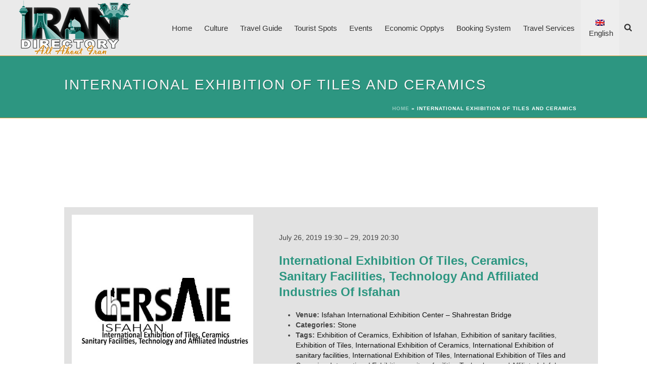

--- FILE ---
content_type: text/html; charset=UTF-8
request_url: https://irandirectory.net/en/events/tag/international-exhibition-of-tiles-and-ceramics/
body_size: 21394
content:
<!DOCTYPE html><html lang="en-US" ><head>  <script async src="https://www.googletagmanager.com/gtag/js?id=UA-164333870-1"></script> <script>window.dataLayer = window.dataLayer || [];
  function gtag(){dataLayer.push(arguments);}
  gtag('js', new Date());

  gtag('config', 'UA-164333870-1');</script> <meta charset="UTF-8" /><meta name="viewport" content="width=device-width, initial-scale=1.0, minimum-scale=1.0, maximum-scale=1.0, user-scalable=0" /><meta http-equiv="X-UA-Compatible" content="IE=edge,chrome=1" /><meta name="format-detection" content="telephone=no"><title>International Exhibition of Tiles and Ceramics Archives - IRANdirectory</title><style id="rocket-critical-css">.wpml-ls-menu-item .wpml-ls-flag{display:inline;vertical-align:baseline;width:18px;height:12px}.wpml-ls-menu-item .wpml-ls-flag+span{margin-left:.3em}a,article,body,div,form,header,html,i,img,li,nav,p,section,span,strong,time,ul{margin:0;padding:0;border:0;vertical-align:baseline;font-size:100%}article,header,nav,section{display:block}html{font-size:100%;-webkit-font-smoothing:antialiased;-webkit-text-size-adjust:100%;-ms-text-size-adjust:100%}body{position:relative;-webkit-text-size-adjust:100%;-webkit-font-smoothing:antialiased}.theme-content img{max-width:100%;width:auto\9;height:auto;border:0;vertical-align:middle;-ms-interpolation-mode:bicubic}input{margin:0;vertical-align:middle;font-size:100%}input{line-height:normal;border-radius:0}input::-moz-focus-inner{padding:0;border:0}input[type=submit]{-webkit-appearance:button}a{color:#777}p{margin-bottom:30px}ul{list-style:none}strong{font-weight:700}p,ul{margin-bottom:20px}a{text-decoration:none}a,p{-ms-word-wrap:break-word;word-wrap:break-word}a:link,a:visited{outline:0 none;text-decoration:none}.clearboth{display:block;visibility:hidden;clear:both;overflow:hidden;width:0;height:0}.clearboth:after{display:block;visibility:hidden;clear:both;width:0;height:0;content:' ';font-size:0;line-height:0}.clearfix{display:block;clear:both}.clearfix:after,.clearfix:before{content:" ";display:table}ul{margin-bottom:1em;margin-left:1.5em;list-style-type:disc}ul li{margin-left:.85em}ul ul{list-style-type:square}ul ul{margin-bottom:0}input[type=text]{outline:0;border:none;font-size:inherit}input[type=text]{box-sizing:border-box}input[type=text]{font-size:13px;color:#767676;padding:10px 12px;background-color:#fdfdfd;border:1px solid #e3e3e3;outline:0;margin-bottom:4px}h1,h3{margin:0 0 .8em;font-weight:400;line-height:1.3em;-ms-word-wrap:break-word;word-wrap:break-word;text-transform:none}h1{font-size:36px;margin-bottom:16px}h3{font-size:28px;margin-bottom:10px}.mk-background-stretch{background-size:cover;-webkit-background-size:cover;-moz-background-size:cover}.letter-spacing-1{letter-spacing:1px}.mk-fullscreen-search-overlay{z-index:999}.mk-header{z-index:301}.mk-header .mk-header-bg{z-index:1}.mk-header .fit-logo-img a{z-index:30}.mk-header .mk-header-inner{z-index:300}.mk-header-holder{z-index:200}.mk-header-right{z-index:20}.mk-header-nav-container{z-index:30}.mk-go-top{z-index:300}#theme-page{z-index:11}.main-navigation-ul>li.menu-item ul.sub-menu:after{z-index:10}.mk-nav-responsive-link{z-index:12}.mk-responsive-nav{z-index:20}#mk-page-introduce{z-index:8}.mk-body-loader-overlay{z-index:2351}#mk-theme-container{z-index:200}#mk-page-introduce,#mk-theme-container,.master-holder div,.text-input,.theme-page-wrapper,:after,:before,input[type=text]{box-sizing:border-box}.mk-grid{width:100%;margin:0 auto}.mk-grid:after{content:"";display:table;clear:both}@media handheld,only screen and (max-width:768px){.mk-grid{width:100%}}.featured-image img,.mk-breadcrumbs-inner a,.mk-nav-responsive-link,.text-input,.the-title a{-webkit-perspective:1000}.mk-fullscreen-search-overlay{-webkit-transform:translateZ(0);-ms-transform:translateZ(0);transform:translateZ(0)}.mk-header{width:100%;position:relative}.mk-header .mk-header-bg{position:absolute;left:0;top:0;width:100%;height:100%}.mk-header .mk-header-inner{position:relative;width:100%}.mk-header:not(.header-style-4) .header-logo{top:0;position:absolute}.header-logo{display:block;width:100%}.header-logo img{top:50%;position:absolute;-webkit-transform:translate(0,-50%)!important;-ms-transform:translate(0,-50%)!important;transform:translate(0,-50%)!important;ms-transform:translate(0,-50%)!important}.header-logo .mk-resposnive-logo{display:none}.fit-logo-img a{display:inline-block;height:100%;position:relative}.fit-logo-img a img{display:block;height:auto;max-height:100%;max-width:none}@media handheld,only screen and (max-width:780px){.header-logo a img{max-width:200px}}@media handheld,only screen and (max-width:400px){.header-logo a img{max-width:160px}}.mk-header-holder{width:100%;position:absolute}.sticky-style-fixed.header-style-1 .mk-header-holder{position:fixed;top:0;-webkit-backface-visibility:hidden;backface-visibility:hidden;-webkit-perspective:1000;-ms-perspective:1000;perspective:1000;-webkit-transform:translateZ(0);-ms-transform:translateZ(0);transform:translateZ(0)}.header-style-1 .logo-has-sticky .mk-sticky-logo{opacity:0}.mk-desktop-logo.light-logo{display:none}.mk-desktop-logo.dark-logo{display:block}#mk-boxed-layout{position:relative;z-index:0}.mk-header-right{position:absolute;right:10px;top:0}.mk-header-nav-container{line-height:4px;display:block;position:relative;margin:0 auto}@media handheld,only screen and (max-width:1140px){.mk-header .mk-header-nav-container{width:100%!important}}.header-style-1.header-align-left .mk-header-nav-container{text-align:right;float:right;margin-right:30px}.header-style-1.header-align-left .mk-header-right{display:none}.header-style-1.header-align-left .header-logo{float:left;left:0}.header-style-1.header-align-left .header-logo a{margin-left:20px;float:left}.header-style-1.header-align-left .mk-nav-responsive-link{float:right;right:20px}#mk-theme-container{position:relative;left:0}body:not(.mk-boxed-enabled):not(.rtl) .sticky-style-fixed.header-style-1 .mk-header-holder{right:0}.mk-go-top{background-color:#ccc;background-color:rgba(0,0,0,.2);display:block;position:fixed;bottom:15px;width:45px;height:45px;text-align:center;-webkit-backface-visibility:hidden;backface-visibility:hidden;-webkit-perspective:1000;-ms-perspective:1000;perspective:1000;-webkit-transform:translateZ(0);-ms-transform:translateZ(0);transform:translateZ(0);right:-60px;opacity:0}.mk-go-top svg{position:absolute;top:15px;left:15px;fill:#fff;height:16px;width:16px}#theme-page{padding:0;margin:0;min-height:200px;height:auto;position:relative}#theme-page .theme-page-wrapper{margin:20px auto}#theme-page .theme-page-wrapper .theme-content{padding:30px 20px}.master-holder-bg-holder{position:absolute;top:0;left:0;height:100%;width:100%;overflow:hidden;z-index:-1}.master-holder-bg{position:absolute;top:0;left:0;height:100%;width:100%;z-index:-1;-webkit-perspective:1000;perspective:1000;-webkit-transform:translateZ(0);transform:translateZ(0)}@media handheld,only screen and (max-width:768px){#theme-page{padding:0!important}.theme-page-wrapper:not(.full-width-layout){margin:0 auto 0!important}}.main-nav-side-search{display:inline-block;margin:0 0 0 10px;vertical-align:top;position:relative}.mk-search-trigger{display:block;font-size:16px}.mk-fullscreen-search-overlay{width:100%;height:100%;position:fixed;top:0;left:0;opacity:0;visibility:hidden;background-color:rgba(0,0,0,.94);text-align:center}.mk-fullscreen-search-overlay:before{content:'';display:inline-block;height:100%;vertical-align:middle;margin-right:-.25em}.mk-fullscreen-search-overlay .mk-fullscreen-close{position:absolute;right:50px;top:70px;-webkit-transform:rotate(0);-ms-transform:rotate(0);transform:rotate(0);height:26px}.mk-fullscreen-search-overlay .mk-fullscreen-close svg{height:26px;fill:#fff}.mk-fullscreen-search-overlay .mk-fullscreen-search-wrapper{display:inline-block;max-width:1000px;vertical-align:middle;text-align:center;font-size:18px;-webkit-transform:scale(.9);-ms-transform:scale(.9);transform:scale(.9);ms-transform:scale(.9);opacity:0;visibility:hidden}.mk-fullscreen-search-overlay .mk-fullscreen-search-wrapper p{font-size:14px;margin-bottom:40px;color:#fff;letter-spacing:2px;text-transform:uppercase}.mk-fullscreen-search-overlay .mk-fullscreen-search-wrapper #mk-fullscreen-searchform{position:relative}.mk-fullscreen-search-overlay .mk-fullscreen-search-wrapper #mk-fullscreen-searchform #mk-fullscreen-search-input{width:800px;background-color:transparent;box-shadow:0 3px 0 0 rgba(255,255,255,.1);border:0;text-align:center;font-size:35px;padding:20px;color:#fff}.mk-fullscreen-search-overlay .mk-fullscreen-search-wrapper #mk-fullscreen-searchform .fullscreen-search-icon{font-size:25px;position:absolute;right:15px;top:30px;color:#fff;color:rgba(255,255,255,.2)}@media handheld,only screen and (max-width:780px){.mk-header-right{display:none!important}}.mk-main-navigation{display:inline-block;text-align:center;margin:0 auto}.main-navigation-ul,.main-navigation-ul li.menu-item,.main-navigation-ul ul.sub-menu{margin:0;padding:0}.main-navigation-ul li.no-mega-menu ul.sub-menu{position:absolute;top:100%;right:0;padding:8px 0}.main-navigation-ul li>.sub-menu{display:none}.main-navigation-ul>li.menu-item{float:left}.main-navigation-ul>li.menu-item>a.menu-item-link{display:inline-block;text-align:center;text-decoration:none;font-weight:700;font-size:13px;position:relative;box-sizing:border-box;padding-top:2px}.menu-hover-style-5 .main-navigation-ul>li.menu-item>a.menu-item-link:after{content:"";display:block;width:100%;height:2px;-webkit-transform:scale(0,1);-ms-transform:scale(0,1);transform:scale(0,1);-ms-transform-origin:left center;transform-origin:left center;-webkit-transform-origin:left center;filter:alpha(opacity=@opacity * 100);-moz-opacity:0;-khtml-opacity:0;opacity:0}.main-navigation-ul>li.no-mega-menu ul.sub-menu li.menu-item{line-height:1}.main-navigation-ul>li.no-mega-menu ul.sub-menu li.menu-item a.menu-item-link{display:block;position:relative;font-size:12px;line-height:18px;text-align:left;float:none;margin:0;padding:10px 20px;text-transform:capitalize;font-weight:400;letter-spacing:1px}.main-navigation-ul>li.menu-item ul.sub-menu:after{height:2px;content:"";display:block;position:absolute;top:0;left:0;right:0}.main-navigation-ul li.menu-item{position:relative;display:block;list-style-type:none}.main-navigation-ul>li.menu-item{display:inline-block}.main-navigation-ul a.menu-item-link,.main-navigation-ul span{display:block;text-decoration:none;white-space:normal}.mk-nav-responsive-link{display:none;position:absolute;top:50%;margin-top:-18px;line-height:8px;padding:10px}.mk-responsive-nav{width:100%}.mk-responsive-nav>li>ul{display:none;border-top:1px solid rgba(128,128,128,.2)}.mk-responsive-nav>li{border-bottom:1px solid rgba(128,128,128,.2)}.mk-responsive-nav .mk-nav-arrow{position:absolute;right:0;top:0;text-align:center;filter:alpha(opacity=@opacity * 100);-moz-opacity:70;-khtml-opacity:70;opacity:70;opacity:.7;width:70px;height:44px;line-height:50px}.mk-responsive-nav .mk-nav-arrow svg{height:14px}.mk-responsive-wrap{position:relative;width:100%;display:none;z-index:20;height:100%}.mk-responsive-nav{border-bottom:1px solid rgba(255,255,255,.1);position:relative;width:100%;margin:0;padding:0}.mk-responsive-nav li{display:block;margin:0;position:relative}.mk-responsive-nav li:last-child ul{border-bottom:none!important}.mk-responsive-nav li a{border-top:1px solid rgba(255,255,255,.1);display:block;padding:15px 20px;text-align:left;text-transform:uppercase;text-decoration:none;font-weight:700;font-size:13px;line-height:1}.mk-responsive-nav li ul{margin:0;padding:0;display:none}.mk-responsive-nav li ul li a{font-size:13px;line-height:13px;margin:0;padding:12px 15px 12px 15px;text-align:left;text-transform:none;font-weight:400}.responsive-searchform{margin:10px;position:relative;line-height:24px}.responsive-searchform .text-input{width:100%;padding:12px;border:1px solid rgba(0,0,0,.15);background-color:rgba(0,0,0,.02);box-shadow:none!important;border-radius:0;color:#9e9e9e!important}.responsive-searchform i{position:absolute;right:15px;bottom:14px}.responsive-searchform i input{width:100%;height:100%;background:0 0;border:none;outline:0;position:absolute;left:0;top:0}.responsive-searchform i svg{fill:#ccc;fill:rgba(0,0,0,.3);height:20px;width:19px;vertical-align:middle}.mk-css-icon-menu{width:18px;height:18px;-webkit-transform:translateZ(0);transform:translateZ(0)}.mk-css-icon-menu div{height:3px;margin-bottom:3px;border-radius:3px;display:block;position:relative}#mk-page-introduce{position:relative;padding:15px 0}#mk-page-introduce.intro-left{text-align:left}.page-title{margin:25px 20px 15px;line-height:120%;-ms-word-wrap:break-word;word-wrap:break-word}.page-title.mk-drop-shadow{text-shadow:1px 1px 1px rgba(0,0,0,.3)}#mk-breadcrumbs .mk-breadcrumbs-inner{float:right;display:inline-block;margin:0 20px -10px 0;line-height:11px;padding:10px 12px 8px;font-size:10px;font-weight:700;letter-spacing:1px;text-transform:uppercase;-ms-word-wrap:break-word;word-wrap:break-word}#mk-breadcrumbs .mk-breadcrumbs-inner.dark-skin{color:#fff}#mk-breadcrumbs .mk-breadcrumbs-inner.dark-skin a{color:#d1d1d1;color:rgba(255,255,255,.5)}@media handheld,only screen and (max-width:700px){#mk-breadcrumbs .mk-breadcrumbs-inner{margin:15px 0 -15px!important;float:none!important;display:block!important;text-align:center}}@media handheld,only screen and (max-width:1140px){.page-title{margin-left:15px!important;margin-right:15px!important}}.mk-svg-icon{width:auto;height:auto;fill:currentColor}.mk-svg-icon-wrapper{line-height:normal;vertical-align:middle}.mk-svg-icon-wrapper{display:inline-block;width:100%;position:relative}.mk-svg-icon-wrapper svg{display:inline-block}.mk-main-navigation ul:before{display:none!important}.mk-main-navigation ul:before{font-weight:400;font-style:normal;text-decoration:inherit;-webkit-font-smoothing:antialiased;display:inline;width:auto;height:auto;line-height:normal;vertical-align:middle;background-image:none;background-position:0 0;background-repeat:repeat;margin-top:0}.the-excerpt{-ms-word-wrap:break-word;word-wrap:break-word}.mk-blog-thumbnail-item{width:100%;margin-bottom:50px;background-color:#fff;line-height:4px}.mk-blog-thumbnail-item .mk-blog-meta{line-height:20px}.mk-blog-thumbnail-item.content-align-right .item-wrapper{float:right;padding:35px 30px 15px}.mk-blog-thumbnail-item .featured-image{position:relative;display:inline-block;overflow:hidden;max-width:35%;float:left}.mk-blog-thumbnail-item .item-wrapper{width:63%;display:inline-block}.mk-blog-thumbnail-item .item-wrapper h3{margin:20px 0;letter-spacing:1px}.mk-blog-thumbnail-item .item-wrapper .the-excerpt{margin-bottom:20px}.mk-blog-thumbnail-item .featured-image img{width:100%}@media handheld,only screen and (max-width:767px){.mk-blog-thumbnail-item .featured-image{max-width:100%;width:100%;margin-bottom:20px}.mk-blog-thumbnail-item .item-wrapper{width:100%;padding:30px!important}}.mk-button{box-sizing:border-box}.mk-button--corner-pointed{border-radius:0}.mk-button--size-medium{padding:14px 24px;font-size:12px;line-height:100%}.mk-button--dimension-outline{border-width:2px;border-style:solid}.mk-button--dimension-outline.skin-dark{border-color:#252525;color:#252525}.mk-button--dimension-outline.mk-button--size-medium{padding:12px 24px}@media handheld,only screen and (max-width:767px){.mk-button-container{display:block;text-align:center;width:100%}.mk-button-container .mk-button{float:none}.mk-button-container{width:100%;float:none}}input{font-family:inherit;font-size:inherit}.mk-isotop-item{float:left}@media handheld,only screen and (max-width:767px){li{max-width:100%!important}}.clearfix:after,.clearfix:before{content:" ";display:table}.clearfix:after{clear:both}body{font-size:14px;color:#444444;font-weight:400;line-height:1.66em}p{font-size:16px;color:#4c4c4c;line-height:1.66em}h1,h3{line-height:1.3em}a{color:#0f0f0f}.master-holder strong{color:}.master-holder h1{font-size:36px;color:#ffffff;font-weight:600;text-transform:capitalize}.master-holder h3{font-size:24px;color:#d6ba31;font-weight:600;text-transform:capitalize}@media handheld,only screen and (max-width:966px){.mk-header-bg{background-color:#eaeaea!important}.responsive-searchform .text-input{color:#3f3f3f!important}.responsive-searchform i svg{fill:#3f3f3f!important}.responsive-searchform .text-input::-webkit-input-placeholder{color:#3f3f3f!important}.responsive-searchform .text-input:-ms-input-placeholder{color:#3f3f3f!important}.responsive-searchform .text-input:-moz-placeholder{color:#3f3f3f!important}}.add-header-height,.header-style-1 .menu-hover-style-5 .main-navigation-ul>li,.header-style-1 .menu-hover-style-5 .main-navigation-ul>li{height:110px;line-height:110px}.mk-header-bg{-webkit-opacity:1;-moz-opacity:1;-o-opacity:1;opacity:1}.mk-header-nav-container{background-color:#eaeaea}.mk-search-trigger{color:#333333}.mk-css-icon-menu div{background-color:#444444}.mk-header-inner{border-bottom:1px solid #dd9933}.mk-grid{max-width:1066px}.mk-header-nav-container{width:1066px}.main-navigation-ul>li.menu-item>a.menu-item-link{color:#333333;font-size:15px;font-weight:200;padding-right:12px!important;padding-left:12px!important;text-transform:capitalize;letter-spacing:0px}.main-navigation-ul>li.no-mega-menu ul.sub-menu li.menu-item a.menu-item-link{width:185px}.menu-hover-style-5 .main-navigation-ul>li.menu-item>a.menu-item-link:after{background-color:#dd9933;color:#fff}.header-style-1 .menu-hover-style-5 .main-navigation-ul>li>a.menu-item-link{line-height:20px;vertical-align:middle}.mk-main-navigation li.no-mega-menu ul.sub-menu{background-color:#c9c9c9}.mk-main-navigation ul.sub-menu a.menu-item-link{color:#000000}.main-navigation-ul li.menu-item ul.sub-menu li.menu-item a.menu-item-link{font-size:14px;font-weight:600;text-transform:uppercase;letter-spacing:0px}.mk-responsive-wrap{background-color:#dbdbdb}.main-navigation-ul>li.no-mega-menu>ul.sub-menu:after{background-color:#dd9933}.main-navigation-ul>li.no-mega-menu ul{border:1px solid #dbdbdb}@media handheld,only screen and (max-width:1066px){.mk-grid,.mk-header-nav-container{width:auto}.mk-header-right{right:15px!important}}@media handheld,only screen and (max-width:966px){.theme-page-wrapper .theme-content{width:100%!important;float:none!important}.theme-page-wrapper:not(.full-width-layout){padding-right:15px!important;padding-left:15px!important}.theme-page-wrapper:not(.full-width-layout) .theme-content:not(.no-padding){padding:25px 0!important}}@media handheld,only screen and (max-width:966px){.logo-is-responsive .mk-desktop-logo,.logo-is-responsive .mk-sticky-logo{display:none!important}.logo-is-responsive .mk-resposnive-logo{display:block!important}.add-header-height,.header-style-1 .mk-header-inner,.header-style-1 .header-logo{height:80px!important;line-height:80px}.mk-header:not(.header-style-4) .mk-header-holder{position:relative!important;top:0!important}.mk-header-padding-wrapper{display:none!important}.mk-header-nav-container{width:auto!important;display:none!important}.header-style-1 .mk-header-right{right:55px!important}.mk-fullscreen-search-overlay{display:none}.header-logo{height:90px!important}.mk-header-inner{padding-top:0!important}.header-style-1 .header-logo{position:relative!important;right:auto!important;left:auto!important}.mk-responsive-nav li a,.mk-responsive-nav .mk-nav-arrow{color:#444444!important}.mk-header-bg{zoom:1!important;filter:alpha(opacity=100)!important;opacity:1!important}.header-style-1 .mk-nav-responsive-link{display:block!important}.mk-header-nav-container{height:100%;z-index:200}.mk-main-navigation{position:relative;z-index:2}}@media handheld,only screen and (max-width:966px){.mk-go-top{right:22px}}::-webkit-selection{background-color:#2d9681;color:#fff}</style><link rel="preload" href="https://irandirectory.net/wp-content/cache/min/1/b4cb930a13ef7d57c19c6669e60f8328.css" as="style" onload="this.onload=null;this.rel='stylesheet'" data-minify="1" /> <meta name='robots' content='max-image-preview:large' /><link rel="alternate" hreflang="en" href="https://irandirectory.net/en/events/tag/international-exhibition-of-tiles-and-ceramics/" /><style id="critical-path-css" type="text/css">body,html{width:100%;height:100%;margin:0;padding:0}.page-preloader{top:0;left:0;z-index:999;position:fixed;height:100%;width:100%;text-align:center}.preloader-preview-area{-webkit-animation-delay:-.2s;animation-delay:-.2s;top:50%;-webkit-transform:translateY(100%);-ms-transform:translateY(100%);transform:translateY(100%);margin-top:10px;max-height:calc(50% - 20px);opacity:1;width:100%;text-align:center;position:absolute}.preloader-logo{max-width:90%;top:50%;-webkit-transform:translateY(-100%);-ms-transform:translateY(-100%);transform:translateY(-100%);margin:-10px auto 0 auto;max-height:calc(50% - 20px);opacity:1;position:relative}.ball-pulse>div{width:15px;height:15px;border-radius:100%;margin:2px;-webkit-animation-fill-mode:both;animation-fill-mode:both;display:inline-block;-webkit-animation:ball-pulse .75s infinite cubic-bezier(.2,.68,.18,1.08);animation:ball-pulse .75s infinite cubic-bezier(.2,.68,.18,1.08)}.ball-pulse>div:nth-child(1){-webkit-animation-delay:-.36s;animation-delay:-.36s}.ball-pulse>div:nth-child(2){-webkit-animation-delay:-.24s;animation-delay:-.24s}.ball-pulse>div:nth-child(3){-webkit-animation-delay:-.12s;animation-delay:-.12s}@-webkit-keyframes ball-pulse{0%{-webkit-transform:scale(1);transform:scale(1);opacity:1}45%{-webkit-transform:scale(.1);transform:scale(.1);opacity:.7}80%{-webkit-transform:scale(1);transform:scale(1);opacity:1}}@keyframes ball-pulse{0%{-webkit-transform:scale(1);transform:scale(1);opacity:1}45%{-webkit-transform:scale(.1);transform:scale(.1);opacity:.7}80%{-webkit-transform:scale(1);transform:scale(1);opacity:1}}.ball-clip-rotate-pulse{position:relative;-webkit-transform:translateY(-15px) translateX(-10px);-ms-transform:translateY(-15px) translateX(-10px);transform:translateY(-15px) translateX(-10px);display:inline-block}.ball-clip-rotate-pulse>div{-webkit-animation-fill-mode:both;animation-fill-mode:both;position:absolute;top:0;left:0;border-radius:100%}.ball-clip-rotate-pulse>div:first-child{height:36px;width:36px;top:7px;left:-7px;-webkit-animation:ball-clip-rotate-pulse-scale 1s 0s cubic-bezier(.09,.57,.49,.9) infinite;animation:ball-clip-rotate-pulse-scale 1s 0s cubic-bezier(.09,.57,.49,.9) infinite}.ball-clip-rotate-pulse>div:last-child{position:absolute;width:50px;height:50px;left:-16px;top:-2px;background:0 0;border:2px solid;-webkit-animation:ball-clip-rotate-pulse-rotate 1s 0s cubic-bezier(.09,.57,.49,.9) infinite;animation:ball-clip-rotate-pulse-rotate 1s 0s cubic-bezier(.09,.57,.49,.9) infinite;-webkit-animation-duration:1s;animation-duration:1s}@-webkit-keyframes ball-clip-rotate-pulse-rotate{0%{-webkit-transform:rotate(0) scale(1);transform:rotate(0) scale(1)}50%{-webkit-transform:rotate(180deg) scale(.6);transform:rotate(180deg) scale(.6)}100%{-webkit-transform:rotate(360deg) scale(1);transform:rotate(360deg) scale(1)}}@keyframes ball-clip-rotate-pulse-rotate{0%{-webkit-transform:rotate(0) scale(1);transform:rotate(0) scale(1)}50%{-webkit-transform:rotate(180deg) scale(.6);transform:rotate(180deg) scale(.6)}100%{-webkit-transform:rotate(360deg) scale(1);transform:rotate(360deg) scale(1)}}@-webkit-keyframes ball-clip-rotate-pulse-scale{30%{-webkit-transform:scale(.3);transform:scale(.3)}100%{-webkit-transform:scale(1);transform:scale(1)}}@keyframes ball-clip-rotate-pulse-scale{30%{-webkit-transform:scale(.3);transform:scale(.3)}100%{-webkit-transform:scale(1);transform:scale(1)}}@-webkit-keyframes square-spin{25%{-webkit-transform:perspective(100px) rotateX(180deg) rotateY(0);transform:perspective(100px) rotateX(180deg) rotateY(0)}50%{-webkit-transform:perspective(100px) rotateX(180deg) rotateY(180deg);transform:perspective(100px) rotateX(180deg) rotateY(180deg)}75%{-webkit-transform:perspective(100px) rotateX(0) rotateY(180deg);transform:perspective(100px) rotateX(0) rotateY(180deg)}100%{-webkit-transform:perspective(100px) rotateX(0) rotateY(0);transform:perspective(100px) rotateX(0) rotateY(0)}}@keyframes square-spin{25%{-webkit-transform:perspective(100px) rotateX(180deg) rotateY(0);transform:perspective(100px) rotateX(180deg) rotateY(0)}50%{-webkit-transform:perspective(100px) rotateX(180deg) rotateY(180deg);transform:perspective(100px) rotateX(180deg) rotateY(180deg)}75%{-webkit-transform:perspective(100px) rotateX(0) rotateY(180deg);transform:perspective(100px) rotateX(0) rotateY(180deg)}100%{-webkit-transform:perspective(100px) rotateX(0) rotateY(0);transform:perspective(100px) rotateX(0) rotateY(0)}}.square-spin{display:inline-block}.square-spin>div{-webkit-animation-fill-mode:both;animation-fill-mode:both;width:50px;height:50px;-webkit-animation:square-spin 3s 0s cubic-bezier(.09,.57,.49,.9) infinite;animation:square-spin 3s 0s cubic-bezier(.09,.57,.49,.9) infinite}.cube-transition{position:relative;-webkit-transform:translate(-25px,-25px);-ms-transform:translate(-25px,-25px);transform:translate(-25px,-25px);display:inline-block}.cube-transition>div{-webkit-animation-fill-mode:both;animation-fill-mode:both;width:15px;height:15px;position:absolute;top:-5px;left:-5px;-webkit-animation:cube-transition 1.6s 0s infinite ease-in-out;animation:cube-transition 1.6s 0s infinite ease-in-out}.cube-transition>div:last-child{-webkit-animation-delay:-.8s;animation-delay:-.8s}@-webkit-keyframes cube-transition{25%{-webkit-transform:translateX(50px) scale(.5) rotate(-90deg);transform:translateX(50px) scale(.5) rotate(-90deg)}50%{-webkit-transform:translate(50px,50px) rotate(-180deg);transform:translate(50px,50px) rotate(-180deg)}75%{-webkit-transform:translateY(50px) scale(.5) rotate(-270deg);transform:translateY(50px) scale(.5) rotate(-270deg)}100%{-webkit-transform:rotate(-360deg);transform:rotate(-360deg)}}@keyframes cube-transition{25%{-webkit-transform:translateX(50px) scale(.5) rotate(-90deg);transform:translateX(50px) scale(.5) rotate(-90deg)}50%{-webkit-transform:translate(50px,50px) rotate(-180deg);transform:translate(50px,50px) rotate(-180deg)}75%{-webkit-transform:translateY(50px) scale(.5) rotate(-270deg);transform:translateY(50px) scale(.5) rotate(-270deg)}100%{-webkit-transform:rotate(-360deg);transform:rotate(-360deg)}}.ball-scale>div{border-radius:100%;margin:2px;-webkit-animation-fill-mode:both;animation-fill-mode:both;display:inline-block;height:60px;width:60px;-webkit-animation:ball-scale 1s 0s ease-in-out infinite;animation:ball-scale 1s 0s ease-in-out infinite}@-webkit-keyframes ball-scale{0%{-webkit-transform:scale(0);transform:scale(0)}100%{-webkit-transform:scale(1);transform:scale(1);opacity:0}}@keyframes ball-scale{0%{-webkit-transform:scale(0);transform:scale(0)}100%{-webkit-transform:scale(1);transform:scale(1);opacity:0}}.line-scale>div{-webkit-animation-fill-mode:both;animation-fill-mode:both;display:inline-block;width:5px;height:50px;border-radius:2px;margin:2px}.line-scale>div:nth-child(1){-webkit-animation:line-scale 1s -.5s infinite cubic-bezier(.2,.68,.18,1.08);animation:line-scale 1s -.5s infinite cubic-bezier(.2,.68,.18,1.08)}.line-scale>div:nth-child(2){-webkit-animation:line-scale 1s -.4s infinite cubic-bezier(.2,.68,.18,1.08);animation:line-scale 1s -.4s infinite cubic-bezier(.2,.68,.18,1.08)}.line-scale>div:nth-child(3){-webkit-animation:line-scale 1s -.3s infinite cubic-bezier(.2,.68,.18,1.08);animation:line-scale 1s -.3s infinite cubic-bezier(.2,.68,.18,1.08)}.line-scale>div:nth-child(4){-webkit-animation:line-scale 1s -.2s infinite cubic-bezier(.2,.68,.18,1.08);animation:line-scale 1s -.2s infinite cubic-bezier(.2,.68,.18,1.08)}.line-scale>div:nth-child(5){-webkit-animation:line-scale 1s -.1s infinite cubic-bezier(.2,.68,.18,1.08);animation:line-scale 1s -.1s infinite cubic-bezier(.2,.68,.18,1.08)}@-webkit-keyframes line-scale{0%{-webkit-transform:scaley(1);transform:scaley(1)}50%{-webkit-transform:scaley(.4);transform:scaley(.4)}100%{-webkit-transform:scaley(1);transform:scaley(1)}}@keyframes line-scale{0%{-webkit-transform:scaley(1);transform:scaley(1)}50%{-webkit-transform:scaley(.4);transform:scaley(.4)}100%{-webkit-transform:scaley(1);transform:scaley(1)}}.ball-scale-multiple{position:relative;-webkit-transform:translateY(30px);-ms-transform:translateY(30px);transform:translateY(30px);display:inline-block}.ball-scale-multiple>div{border-radius:100%;-webkit-animation-fill-mode:both;animation-fill-mode:both;margin:2px;position:absolute;left:-30px;top:0;opacity:0;margin:0;width:50px;height:50px;-webkit-animation:ball-scale-multiple 1s 0s linear infinite;animation:ball-scale-multiple 1s 0s linear infinite}.ball-scale-multiple>div:nth-child(2){-webkit-animation-delay:-.2s;animation-delay:-.2s}.ball-scale-multiple>div:nth-child(3){-webkit-animation-delay:-.2s;animation-delay:-.2s}@-webkit-keyframes ball-scale-multiple{0%{-webkit-transform:scale(0);transform:scale(0);opacity:0}5%{opacity:1}100%{-webkit-transform:scale(1);transform:scale(1);opacity:0}}@keyframes ball-scale-multiple{0%{-webkit-transform:scale(0);transform:scale(0);opacity:0}5%{opacity:1}100%{-webkit-transform:scale(1);transform:scale(1);opacity:0}}.ball-pulse-sync{display:inline-block}.ball-pulse-sync>div{width:15px;height:15px;border-radius:100%;margin:2px;-webkit-animation-fill-mode:both;animation-fill-mode:both;display:inline-block}.ball-pulse-sync>div:nth-child(1){-webkit-animation:ball-pulse-sync .6s -.21s infinite ease-in-out;animation:ball-pulse-sync .6s -.21s infinite ease-in-out}.ball-pulse-sync>div:nth-child(2){-webkit-animation:ball-pulse-sync .6s -.14s infinite ease-in-out;animation:ball-pulse-sync .6s -.14s infinite ease-in-out}.ball-pulse-sync>div:nth-child(3){-webkit-animation:ball-pulse-sync .6s -70ms infinite ease-in-out;animation:ball-pulse-sync .6s -70ms infinite ease-in-out}@-webkit-keyframes ball-pulse-sync{33%{-webkit-transform:translateY(10px);transform:translateY(10px)}66%{-webkit-transform:translateY(-10px);transform:translateY(-10px)}100%{-webkit-transform:translateY(0);transform:translateY(0)}}@keyframes ball-pulse-sync{33%{-webkit-transform:translateY(10px);transform:translateY(10px)}66%{-webkit-transform:translateY(-10px);transform:translateY(-10px)}100%{-webkit-transform:translateY(0);transform:translateY(0)}}.transparent-circle{display:inline-block;border-top:.5em solid rgba(255,255,255,.2);border-right:.5em solid rgba(255,255,255,.2);border-bottom:.5em solid rgba(255,255,255,.2);border-left:.5em solid #fff;-webkit-transform:translateZ(0);transform:translateZ(0);-webkit-animation:transparent-circle 1.1s infinite linear;animation:transparent-circle 1.1s infinite linear;width:50px;height:50px;border-radius:50%}.transparent-circle:after{border-radius:50%;width:10em;height:10em}@-webkit-keyframes transparent-circle{0%{-webkit-transform:rotate(0);transform:rotate(0)}100%{-webkit-transform:rotate(360deg);transform:rotate(360deg)}}@keyframes transparent-circle{0%{-webkit-transform:rotate(0);transform:rotate(0)}100%{-webkit-transform:rotate(360deg);transform:rotate(360deg)}}.ball-spin-fade-loader{position:relative;top:-10px;left:-10px;display:inline-block}.ball-spin-fade-loader>div{width:15px;height:15px;border-radius:100%;margin:2px;-webkit-animation-fill-mode:both;animation-fill-mode:both;position:absolute;-webkit-animation:ball-spin-fade-loader 1s infinite linear;animation:ball-spin-fade-loader 1s infinite linear}.ball-spin-fade-loader>div:nth-child(1){top:25px;left:0;animation-delay:-.84s;-webkit-animation-delay:-.84s}.ball-spin-fade-loader>div:nth-child(2){top:17.05px;left:17.05px;animation-delay:-.72s;-webkit-animation-delay:-.72s}.ball-spin-fade-loader>div:nth-child(3){top:0;left:25px;animation-delay:-.6s;-webkit-animation-delay:-.6s}.ball-spin-fade-loader>div:nth-child(4){top:-17.05px;left:17.05px;animation-delay:-.48s;-webkit-animation-delay:-.48s}.ball-spin-fade-loader>div:nth-child(5){top:-25px;left:0;animation-delay:-.36s;-webkit-animation-delay:-.36s}.ball-spin-fade-loader>div:nth-child(6){top:-17.05px;left:-17.05px;animation-delay:-.24s;-webkit-animation-delay:-.24s}.ball-spin-fade-loader>div:nth-child(7){top:0;left:-25px;animation-delay:-.12s;-webkit-animation-delay:-.12s}.ball-spin-fade-loader>div:nth-child(8){top:17.05px;left:-17.05px;animation-delay:0s;-webkit-animation-delay:0s}@-webkit-keyframes ball-spin-fade-loader{50%{opacity:.3;-webkit-transform:scale(.4);transform:scale(.4)}100%{opacity:1;-webkit-transform:scale(1);transform:scale(1)}}@keyframes ball-spin-fade-loader{50%{opacity:.3;-webkit-transform:scale(.4);transform:scale(.4)}100%{opacity:1;-webkit-transform:scale(1);transform:scale(1)}}</style><meta name="robots" content="max-snippet:-1, max-image-preview:large, max-video-preview:-1"/><link rel="canonical" href="https://irandirectory.net/en/events/tag/international-exhibition-of-tiles-and-ceramics/" /><meta property="og:locale" content="en_US" /><meta property="og:type" content="object" /><meta property="og:title" content="International Exhibition of Tiles and Ceramics Archives - IRANdirectory" /><meta property="og:url" content="https://irandirectory.net/en/events/tag/international-exhibition-of-tiles-and-ceramics/" /><meta property="og:site_name" content="IRANdirectory" /><meta name="twitter:card" content="summary_large_image" /><meta name="twitter:title" content="International Exhibition of Tiles and Ceramics Archives - IRANdirectory" /> <script type='application/ld+json' class='yoast-schema-graph yoast-schema-graph--main'>{"@context":"https://schema.org","@graph":[{"@type":"Organization","@id":"https://irandirectory.net/en/#organization","name":"IRANdirectory","url":"https://irandirectory.net/en/","sameAs":[],"logo":{"@type":"ImageObject","@id":"https://irandirectory.net/en/#logo","url":"https://irandirectory.net/wp-content/uploads/2019/07/irandirectory-logo.png","width":300,"height":141,"caption":"IRANdirectory"},"image":{"@id":"https://irandirectory.net/en/#logo"}},{"@type":"WebSite","@id":"https://irandirectory.net/en/#website","url":"https://irandirectory.net/en/","name":"IRANdirectory","description":"All About Iran","publisher":{"@id":"https://irandirectory.net/en/#organization"},"potentialAction":{"@type":"SearchAction","target":"https://irandirectory.net/en/?s={search_term_string}","query-input":"required name=search_term_string"}},{"@type":"CollectionPage","@id":"https://irandirectory.net/en/events/tag/international-exhibition-of-tiles-and-ceramics/#webpage","url":"https://irandirectory.net/en/events/tag/international-exhibition-of-tiles-and-ceramics/","inLanguage":"en-US","name":"International Exhibition of Tiles and Ceramics Archives - IRANdirectory","isPartOf":{"@id":"https://irandirectory.net/en/#website"},"breadcrumb":{"@id":"https://irandirectory.net/en/events/tag/international-exhibition-of-tiles-and-ceramics/#breadcrumb"}},{"@type":"BreadcrumbList","@id":"https://irandirectory.net/en/events/tag/international-exhibition-of-tiles-and-ceramics/#breadcrumb","itemListElement":[{"@type":"ListItem","position":1,"item":{"@type":"WebPage","@id":"https://irandirectory.net/en/","url":"https://irandirectory.net/en/","name":"Home"}},{"@type":"ListItem","position":2,"item":{"@type":"WebPage","@id":"https://irandirectory.net/en/events/tag/international-exhibition-of-tiles-and-ceramics/","url":"https://irandirectory.net/en/events/tag/international-exhibition-of-tiles-and-ceramics/","name":"International Exhibition of Tiles and Ceramics"}}]}]}</script> <link rel='dns-prefetch' href='//fonts.googleapis.com' /><link href='https://fonts.gstatic.com' crossorigin rel='preconnect' /><link rel="alternate" type="application/rss+xml" title="IRANdirectory &raquo; Feed" href="https://irandirectory.net/en/feed/" /><link rel="alternate" type="application/rss+xml" title="IRANdirectory &raquo; Comments Feed" href="https://irandirectory.net/en/comments/feed/" /><link rel="shortcut icon" href="https://irandirectory.net/wp-content/uploads/2020/05/favicon-1.ico" /><link rel="alternate" type="application/rss+xml" title="IRANdirectory &raquo; International Exhibition of Tiles and Ceramics Tag Feed" href="https://irandirectory.net/en/events/tag/international-exhibition-of-tiles-and-ceramics/feed/" /> <script type="text/javascript">window.abb = {};php = {};window.PHP = {};PHP.ajax = "https://irandirectory.net/wp-admin/admin-ajax.php";PHP.wp_p_id = "";var mk_header_parallax, mk_banner_parallax, mk_page_parallax, mk_footer_parallax, mk_body_parallax;var mk_images_dir = "https://irandirectory.net/wp-content/themes/jupiter/assets/images",mk_theme_js_path = "https://irandirectory.net/wp-content/themes/jupiter/assets/js",mk_theme_dir = "https://irandirectory.net/wp-content/themes/jupiter",mk_captcha_placeholder = "Enter Captcha",mk_captcha_invalid_txt = "Invalid. Try again.",mk_captcha_correct_txt = "Captcha correct.",mk_responsive_nav_width = 966,mk_vertical_header_back = "Back",mk_vertical_header_anim = "1",mk_check_rtl = true,mk_grid_width = 1066,mk_ajax_search_option = "fullscreen_search",mk_preloader_bg_color = "#fff",mk_accent_color = "#2d9681",mk_go_to_top =  "true",mk_smooth_scroll =  "true",mk_preloader_bar_color = "#2d9681",mk_preloader_logo = "https://irandirectory.net/wp-content/uploads/2019/07/irandirectory-logo.png";mk_typekit_id   = "",mk_google_fonts = [],mk_global_lazyload = true;</script><style id='eo-leaflet.js-inline-css' type='text/css'>.leaflet-popup-close-button{box-shadow:none!important}</style><link rel='preload' id='ls-google-fonts-css' href='https://fonts.googleapis.com/css?family=Lato:100,300,regular,700,900,400%7CNunito:300,regular,200,600%7CCaveat:regular%7COswald:300,regular,700%7CPacifico:regular%7CCuprum:regular%7CRoboto+Slab:100,300,regular,700%7CRoboto:regular%7CIndie+Flower:regular%7CHandlee:regular&#038;subset=latin%2Clatin-ext&#038;display=swap' as="style" onload="this.onload=null;this.rel='stylesheet'" type='text/css' media='all' /><style id='wpml-legacy-vertical-list-0-inline-css' type='text/css'>.wpml-ls-sidebars-sidebar-12{background-color:#008e7b}.wpml-ls-sidebars-sidebar-12,.wpml-ls-sidebars-sidebar-12 .wpml-ls-sub-menu,.wpml-ls-sidebars-sidebar-12 a{border-color:#005e51}.wpml-ls-sidebars-sidebar-12 a{color:#000;background-color:#4d877f}.wpml-ls-sidebars-sidebar-12 a:hover,.wpml-ls-sidebars-sidebar-12 a:focus{color:#fff;background-color:#007a6a}.wpml-ls-sidebars-sidebar-12 .wpml-ls-current-language>a{color:#fff;background-color:#0d7762}.wpml-ls-sidebars-sidebar-12 .wpml-ls-current-language:hover>a,.wpml-ls-sidebars-sidebar-12 .wpml-ls-current-language>a:focus{color:#000;background-color:#007a6a}</style><style id='wpml-menu-item-0-inline-css' type='text/css'>.wpml-ls-slot-11,.wpml-ls-slot-11 a,.wpml-ls-slot-11 a:visited{background-color:#e5e5e5;color:#222}.wpml-ls-slot-11:hover,.wpml-ls-slot-11:hover a,.wpml-ls-slot-11 a:hover{color:#000;background-color:#eee}.wpml-ls-slot-11.wpml-ls-current-language,.wpml-ls-slot-11.wpml-ls-current-language a,.wpml-ls-slot-11.wpml-ls-current-language a:visited{color:#222;background-color:#eee}.wpml-ls-slot-11.wpml-ls-current-language:hover,.wpml-ls-slot-11.wpml-ls-current-language:hover a,.wpml-ls-slot-11.wpml-ls-current-language a:hover{color:#000;background-color:#eee}.wpml-ls-slot-11.wpml-ls-current-language .wpml-ls-slot-11,.wpml-ls-slot-11.wpml-ls-current-language .wpml-ls-slot-11 a,.wpml-ls-slot-11.wpml-ls-current-language .wpml-ls-slot-11 a:visited{background-color:#e5e5e5;color:#222}.wpml-ls-slot-11.wpml-ls-current-language .wpml-ls-slot-11:hover,.wpml-ls-slot-11.wpml-ls-current-language .wpml-ls-slot-11:hover a,.wpml-ls-slot-11.wpml-ls-current-language .wpml-ls-slot-11 a:hover{color:#000;background-color:#eee}</style><style id='theme-styles-inline-css' type='text/css'>body{background-color:#fff}.hb-custom-header #mk-page-introduce,.mk-header{background-color:#2d9681;background-size:cover;-webkit-background-size:cover;-moz-background-size:cover}.hb-custom-header>div,.mk-header-bg{background-color:#eaeaea}.mk-classic-nav-bg{background-color:#eaeaea}.master-holder-bg{background-color:#fff;background-image:url(https://irandirectory.net/wp-content/uploads/2020/05/footer.png);background-repeat:no-repeat;background-position:center bottom;background-attachment:scroll}#mk-footer{background-color:#106358}#mk-boxed-layout{-webkit-box-shadow:0 0 px rgba(0,0,0,);-moz-box-shadow:0 0 px rgba(0,0,0,);box-shadow:0 0 px rgba(0,0,0,)}.mk-news-tab .mk-tabs-tabs .is-active a,.mk-fancy-title.pattern-style span,.mk-fancy-title.pattern-style.color-gradient span:after,.page-bg-color{background-color:#fff}.page-title{font-size:28px;color:#f7f7f7;text-transform:uppercase;font-weight:500;letter-spacing:2px}.page-subtitle{font-size:18px;line-height:100%;color:#d93;font-size:18px;text-transform:capitalize}.mk-header{border-bottom:1px solid #d93}.mk-header.sticky-style-fixed.a-sticky .mk-header-holder{border-bottom:1px solid #d93}.header-style-1 .mk-header-padding-wrapper,.header-style-2 .mk-header-padding-wrapper,.header-style-3 .mk-header-padding-wrapper{padding-top:111px}.mk-process-steps[max-width~="950px"] ul::before{display:none!important}.mk-process-steps[max-width~="950px"] li{margin-bottom:30px!important;width:100%!important;text-align:center}.mk-event-countdown-ul[max-width~="750px"] li{width:90%;display:block;margin:0 auto 15px}.compose-mode .vc_element-name .vc_btn-content{height:auto!important}body{font-family:Arial,Helvetica,sans-serif}@font-face{font-family:'star';src:url(https://irandirectory.net/wp-content/themes/jupiter/assets/stylesheet/fonts/star/font.eot);src:url('https://irandirectory.net/wp-content/themes/jupiter/assets/stylesheet/fonts/star/font.eot?#iefix') format('embedded-opentype'),url(https://irandirectory.net/wp-content/themes/jupiter/assets/stylesheet/fonts/star/font.woff) format('woff'),url(https://irandirectory.net/wp-content/themes/jupiter/assets/stylesheet/fonts/star/font.ttf) format('truetype'),url('https://irandirectory.net/wp-content/themes/jupiter/assets/stylesheet/fonts/star/font.svg#star') format('svg');font-weight:400;font-style:normal}@font-face{font-family:'WooCommerce';src:url(https://irandirectory.net/wp-content/themes/jupiter/assets/stylesheet/fonts/woocommerce/font.eot);src:url('https://irandirectory.net/wp-content/themes/jupiter/assets/stylesheet/fonts/woocommerce/font.eot?#iefix') format('embedded-opentype'),url(https://irandirectory.net/wp-content/themes/jupiter/assets/stylesheet/fonts/woocommerce/font.woff) format('woff'),url(https://irandirectory.net/wp-content/themes/jupiter/assets/stylesheet/fonts/woocommerce/font.ttf) format('truetype'),url('https://irandirectory.net/wp-content/themes/jupiter/assets/stylesheet/fonts/woocommerce/font.svg#WooCommerce') format('svg');font-weight:400;font-style:normal}@media only screen and (max-width:767px){.vc_grid-item.vc_col-sm-6{width:50%;display:inline-block!important}}@media only screen and (max-width:767px){.vc_grid-item.vc_col-sm-4{width:50%;display:inline-block!important}}@media only screen and (max-width:767px){.vc_grid-item.vc_col-sm-3{width:50%;display:inline-block!important}}@media only screen and (max-width:767px){.vc_grid-item.vc_col-sm-2{width:50%;display:inline-block!important}}@media only screen and (min-width:767px){.vc_column_inner{padding:0!important}}.mk-main-wrapper-holder{padding-bottom:120px!important}.widgettitle{margin-bottom:5px}span.wpp-meta.post-stats{display:unset!important;background:#e2a734;padding:0 2px;margin-left:3px}.wpp-list li{margin:0 0 2px 0!important}li.recentcomments{padding:1px!important;border:none!important}.social-box{border:#29887b 1px solid;padding:6px 1px;margin:5px 3px;width:39%;display:inline-block!important}.social-box p{margin:0!important}.phone p{font-weight:bolder!important;margin:0!important}.phone-icon,h4.icon-circled.icon-box-title,.phone-icon h4 i,.phone-icon span.x-large{text-align:center!important;float:unset!important;margin-bottom:0!important;padding:0!important}.phone-icon i.mk-main-ico.circled-icon.x-large{width:95px!important;height:95px!important}.footer-wrapper .mk-gradient-button{opacity:1!important}.mk-footer-logo{text-align:center;padding:0!important;width:100%}span.mk-footer-copyright{display:block;text-align:center;float:unset;padding:0 0 15px 0!important}.vc_column-container{padding:0!important}.city-items{margin-bottom:0!important}.city-items p{font-size:13px;line-height:1.3em!important;text-align:justify;padding-top:5px!important}.city-items h4 a,.city-items h4{color:#edb621!important;margin-bottom:5px!important;text-align:justify!important}article.mk-blog-thumbnail-item{background:#e2e2e2;padding:15px}.mk-blog-thumbnail-item h3.the-title{letter-spacing:unset}.mk-blog-thumbnail-item h3.the-title a{color:#2d9681!important}.mk-blog-thumbnail-item h3.the-title a:hover{color:#e28525!important}.outline-white{text-shadow:rgb(255,255,255) 2px 0 0,rgb(255,255,255) 1.75517px .958851px 0,rgb(255,255,255) 1.0806px 1.68294px 0,rgb(255,255,255) .141474px 1.99499px 0,rgb(255,255,255) -.832294px 1.81859px 0,rgb(255,255,255) -1.60229px 1.19694px 0,rgb(255,255,255) -1.97998px .28224px 0,rgb(255,255,255) -1.87291px -.701566px 0,rgb(255,255,255) -1.30729px -1.5136px 0,rgb(255,255,255) -.421592px -1.95506px 0,rgb(255,255,255) .567324px -1.91785px 0,rgb(255,255,255) 1.41734px -1.41108px 0,rgb(255,255,255) 1.92034px -.558831px 0}.outline-black{text-shadow:rgb(0,0,0) 2px 0 0,rgb(0,0,0) 1.75517px .958851px 0,rgb(0,0,0) 1.0806px 1.68294px 0,rgb(0,0,0) .141474px 1.99499px 0,rgb(0,0,0) -.832294px 1.81859px 0,rgb(0,0,0) -1.60229px 1.19694px 0,rgb(0,0,0) -1.97998px .28224px 0,rgb(0,0,0) -1.87291px -.701566px 0,rgb(0,0,0) -1.30729px -1.5136px 0,rgb(0,0,0) -.421592px -1.95506px 0,rgb(0,0,0) .567324px -1.91785px 0,rgb(0,0,0) 1.41734px -1.41108px 0,rgb(0,0,0) 1.92034px -.558831px 0}.outline-green{text-shadow:rgb(26,122,99) 2px 0 0,rgb(26,122,99) 1.75517px .958851px 0,rgb(26,122,99) 1.0806px 1.68294px 0,rgb(26,122,99) .141474px 1.99499px 0,rgb(26,122,99) -.832294px 1.81859px 0,rgb(26,122,99) -1.60229px 1.19694px 0,rgb(26,122,99) -1.97998px .28224px 0,rgb(26,122,99) -1.87291px -.701566px 0,rgb(26,122,99) -1.30729px -1.5136px 0,rgb(26,122,99) -.421592px -1.95506px 0,rgb(26,122,99) .567324px -1.91785px 0,rgb(26,122,99) 1.41734px -1.41108px 0,rgb(26,122,99) 1.92034px -.558831px 0}.outline-orange{text-shadow:rgb(230,177,76) 2px 0 0,rgb(230,177,76) 1.75517px .958851px 0,rgb(230,177,76) 1.0806px 1.68294px 0,rgb(230,177,76) .141474px 1.99499px 0,rgb(230,177,76) -.832294px 1.81859px 0,rgb(230,177,76) -1.60229px 1.19694px 0,rgb(230,177,76) -1.97998px .28224px 0,rgb(230,177,76) -1.87291px -.701566px 0,rgb(230,177,76) -1.30729px -1.5136px 0,rgb(230,177,76) -.421592px -1.95506px 0,rgb(230,177,76) .567324px -1.91785px 0,rgb(230,177,76) 1.41734px -1.41108px 0,rgb(230,177,76) 1.92034px -.558831px 0}.master-holder-bg{background-size:100%}</style>   <script type='text/javascript' id='layerslider-greensock-js-extra'>/* <![CDATA[ */ var LS_Meta = {"v":"6.7.6"}; /* ]]> */</script>  <script type='text/javascript' src='https://irandirectory.net/wp-includes/js/jquery/jquery.min.js?ver=3.6.0' id='jquery-core-js'></script>           <script type='text/javascript' id='rpw-gm-lib-js-extra'>/* <![CDATA[ */ var rpw_gapi = {"enabledGoogleMapsApi":"1","existsGoogleApiKey":"","emptyGoogleApiKeyMessage":"Google API key is required. Please, enter valid Google API Key in the \"API\" tab."}; /* ]]> */</script>  <script type='text/javascript' id='rpw-js-extra'>/* <![CDATA[ */ var ajax_rpw = {"base_url":"https:\/\/irandirectory.net","ajax_url":"https:\/\/irandirectory.net\/wp-admin\/admin-ajax.php","ajax_nonce":"a41099884c"}; /* ]]> */</script>   <script type='application/json' id='wpp-json'>{"sampling_active":0,"sampling_rate":100,"ajax_url":"https:\/\/irandirectory.net\/wp-json\/wordpress-popular-posts\/v1\/popular-posts","api_url":"https:\/\/irandirectory.net\/wp-json\/wordpress-popular-posts","ID":0,"token":"69d8b9f145","lang":0,"debug":0}</script>  <meta name="generator" content="Powered by LayerSlider 6.7.6 - Multi-Purpose, Responsive, Parallax, Mobile-Friendly Slider Plugin for WordPress." /><link rel="https://api.w.org/" href="https://irandirectory.net/wp-json/" /><link rel="alternate" type="application/json" href="https://irandirectory.net/wp-json/wp/v2/event-tag/96" /><link rel="EditURI" type="application/rsd+xml" title="RSD" href="https://irandirectory.net/xmlrpc.php?rsd" /><link rel="wlwmanifest" type="application/wlwmanifest+xml" href="https://irandirectory.net/wp-includes/wlwmanifest.xml" /><meta name="generator" content="WordPress 5.9.12" /><link rel='shortlink' href='https://irandirectory.net/en/?p=0' /><meta name="generator" content="WPML ver:4.3.6 stt:64,1;" /><style id="wpp-loading-animation-styles">@-webkit-keyframes bgslide{from{background-position-x:0}to{background-position-x:-200%}}@keyframes bgslide{from{background-position-x:0}to{background-position-x:-200%}}.wpp-widget-placeholder,.wpp-widget-block-placeholder{margin:0 auto;width:60px;height:3px;background:#dd3737;background:linear-gradient(90deg,#dd3737 0%,#571313 10%,#dd3737 100%);background-size:200% auto;border-radius:3px;-webkit-animation:bgslide 1s infinite linear;animation:bgslide 1s infinite linear}</style> <meta itemprop="author" content="amin" /><meta itemprop="datePublished" content="July 11, 2019" /><meta itemprop="dateModified" content="February 27, 2020" /><meta itemprop="publisher" content="IRANdirectory" /><style type="text/css">.recentcomments a{display:inline!important;padding:0!important;margin:0!important}</style><meta name="generator" content="Powered by WPBakery Page Builder - drag and drop page builder for WordPress."/> <!--[if lte IE 9]><link rel="stylesheet" type="text/css" href="https://irandirectory.net/wp-content/plugins/js_composer_theme/assets/css/vc_lte_ie9.min.css" media="screen"><![endif]--><meta name="generator" content="Jupiter Child Theme " /><noscript><style type="text/css">.wpb_animate_when_almost_visible{opacity:1}</style></noscript><noscript><style id="rocket-lazyload-nojs-css">.rll-youtube-player,[data-lazy-src]{display:none!important}</style></noscript><script>/*! loadCSS rel=preload polyfill. [c]2017 Filament Group, Inc. MIT License */
(function(w){"use strict";if(!w.loadCSS){w.loadCSS=function(){}}
var rp=loadCSS.relpreload={};rp.support=(function(){var ret;try{ret=w.document.createElement("link").relList.supports("preload")}catch(e){ret=!1}
return function(){return ret}})();rp.bindMediaToggle=function(link){var finalMedia=link.media||"all";function enableStylesheet(){link.media=finalMedia}
if(link.addEventListener){link.addEventListener("load",enableStylesheet)}else if(link.attachEvent){link.attachEvent("onload",enableStylesheet)}
setTimeout(function(){link.rel="stylesheet";link.media="only x"});setTimeout(enableStylesheet,3000)};rp.poly=function(){if(rp.support()){return}
var links=w.document.getElementsByTagName("link");for(var i=0;i<links.length;i++){var link=links[i];if(link.rel==="preload"&&link.getAttribute("as")==="style"&&!link.getAttribute("data-loadcss")){link.setAttribute("data-loadcss",!0);rp.bindMediaToggle(link)}}};if(!rp.support()){rp.poly();var run=w.setInterval(rp.poly,500);if(w.addEventListener){w.addEventListener("load",function(){rp.poly();w.clearInterval(run)})}else if(w.attachEvent){w.attachEvent("onload",function(){rp.poly();w.clearInterval(run)})}}
if(typeof exports!=="undefined"){exports.loadCSS=loadCSS}
else{w.loadCSS=loadCSS}}(typeof global!=="undefined"?global:this))</script> <meta name="theme-color" content="#0a5451"><meta name="msapplication-navbutton-color" content="#0a5451"><meta name="apple-mobile-web-app-status-bar-style" content="#0a5451"></head><body class="archive tax-event-tag term-international-exhibition-of-tiles-and-ceramics term-96 wpb-js-composer js-comp-ver-5.5.2 vc_responsive" itemscope="itemscope" itemtype="https://schema.org/WebPage" data-adminbar=""><div class="mk-body-loader-overlay page-preloader" style="background-color:#fff;"><img alt="IRANdirectory" class="preloader-logo" src="https://irandirectory.net/wp-content/uploads/2019/07/irandirectory-logo.png" width="300" height="141" ><div class="preloader-preview-area"><div class="line-scale"><div style="background-color: #ffffff"></div><div style="background-color: #ffffff"></div><div style="background-color: #ffffff"></div><div style="background-color: #ffffff"></div><div style="background-color: #ffffff"></div></div></div></div><div id="top-of-page"></div><div id="mk-boxed-layout"><div id="mk-theme-container" ><header data-height='110' data-sticky-height='45' data-responsive-height='80' data-transparent-skin='' data-header-style='1' data-sticky-style='lazy' data-sticky-offset='30%' id="mk-header-1" class="mk-header header-style-1 header-align-left toolbar-false menu-hover-5 sticky-style-fixed mk-background-stretch full-header " role="banner" itemscope="itemscope" itemtype="https://schema.org/WPHeader" ><div class="mk-header-holder"><div class="mk-header-inner add-header-height"><div class="mk-header-bg "></div><div class="mk-header-nav-container one-row-style menu-hover-style-5" role="navigation" itemscope="itemscope" itemtype="https://schema.org/SiteNavigationElement" ><nav class="mk-main-navigation js-main-nav"><ul id="menu-main-menu" class="main-navigation-ul"><li id="menu-item-466" class="menu-item menu-item-type-post_type menu-item-object-page menu-item-home no-mega-menu"><a class="menu-item-link js-smooth-scroll" href="https://irandirectory.net/en/">Home</a></li><li id="menu-item-328" class="menu-item menu-item-type-taxonomy menu-item-object-category no-mega-menu"><a class="menu-item-link js-smooth-scroll" href="https://irandirectory.net/en/category/culture/">Culture</a></li><li id="menu-item-329" class="menu-item menu-item-type-taxonomy menu-item-object-category no-mega-menu"><a class="menu-item-link js-smooth-scroll" href="https://irandirectory.net/en/category/travel-guide/">Travel Guide</a></li><li id="menu-item-465" class="menu-item menu-item-type-post_type menu-item-object-page has-mega-menu"><a class="menu-item-link js-smooth-scroll" href="https://irandirectory.net/en/iran-tourist-spots/">Tourist spots</a></li><li id="menu-item-464" class="menu-item menu-item-type-post_type menu-item-object-page no-mega-menu"><a class="menu-item-link js-smooth-scroll" href="https://irandirectory.net/en/iran-events/">Events</a></li><li id="menu-item-459" class="menu-item menu-item-type-post_type menu-item-object-page menu-item-has-children no-mega-menu"><a class="menu-item-link js-smooth-scroll" href="https://irandirectory.net/en/economic-opportunities/">Economic Opptys</a><ul style="" class="sub-menu "><li id="menu-item-460" class="menu-item menu-item-type-post_type menu-item-object-page"><a class="menu-item-link js-smooth-scroll" href="https://irandirectory.net/en/economic-opportunities/investment-in-iran/">Investment</a></li><li id="menu-item-461" class="menu-item menu-item-type-post_type menu-item-object-page"><a class="menu-item-link js-smooth-scroll" href="https://irandirectory.net/en/economic-opportunities/transit-through-iran/">Transit</a></li><li id="menu-item-462" class="menu-item menu-item-type-post_type menu-item-object-page"><a class="menu-item-link js-smooth-scroll" href="https://irandirectory.net/en/economic-opportunities/commercial-capacity-of-iran/">Commerce</a></li><li id="menu-item-463" class="menu-item menu-item-type-post_type menu-item-object-page"><a class="menu-item-link js-smooth-scroll" href="https://irandirectory.net/en/economic-opportunities/iranian-products/">Products</a></li></ul></li><li id="menu-item-204" class="menu-item menu-item-type-custom menu-item-object-custom no-mega-menu"><a class="menu-item-link js-smooth-scroll" href="#">Booking System</a></li><li id="menu-item-330" class="menu-item menu-item-type-taxonomy menu-item-object-category has-mega-menu"><a class="menu-item-link js-smooth-scroll" href="https://irandirectory.net/en/category/travel-services/">Travel Services</a></li><li id="menu-item-wpml-ls-11-en" class="menu-item wpml-ls-slot-11 wpml-ls-item wpml-ls-item-en wpml-ls-current-language wpml-ls-menu-item wpml-ls-first-item menu-item-type-wpml_ls_menu_item menu-item-object-wpml_ls_menu_item menu-item-has-children no-mega-menu"><a class="menu-item-link js-smooth-scroll" title="English" href="https://irandirectory.net/en/events/tag/international-exhibition-of-tiles-and-ceramics/"><img class="wpml-ls-flag" src="https://irandirectory.net/wp-content/plugins/sitepress-multilingual-cms/res/flags/en.png" alt=""><span class="wpml-ls-native" lang="en">English</span></a><ul style="" class="sub-menu "><li id="menu-item-wpml-ls-11-cn" class="menu-item wpml-ls-slot-11 wpml-ls-item wpml-ls-item-cn wpml-ls-menu-item wpml-ls-last-item menu-item-type-wpml_ls_menu_item menu-item-object-wpml_ls_menu_item"><a class="menu-item-link js-smooth-scroll" title="中文" href="https://irandirectory.net/cn/"><img class="wpml-ls-flag" src="https://irandirectory.net/wp-content/uploads/flags/cn.png" alt=""><span class="wpml-ls-native" lang="cn">中文</span></a></li></ul></li></ul></nav><div class="main-nav-side-search"> <a class="mk-search-trigger add-header-height mk-fullscreen-trigger" href="#"><i class="mk-svg-icon-wrapper"><svg class="mk-svg-icon" data-name="mk-icon-search" data-cacheid="icon-6959231d70679" style=" height:16px; width: 14.857142857143px; " xmlns="http://www.w3.org/2000/svg" viewBox="0 0 1664 1792"><path d="M1152 832q0-185-131.5-316.5t-316.5-131.5-316.5 131.5-131.5 316.5 131.5 316.5 316.5 131.5 316.5-131.5 131.5-316.5zm512 832q0 52-38 90t-90 38q-54 0-90-38l-343-342q-179 124-399 124-143 0-273.5-55.5t-225-150-150-225-55.5-273.5 55.5-273.5 150-225 225-150 273.5-55.5 273.5 55.5 225 150 150 225 55.5 273.5q0 220-124 399l343 343q37 37 37 90z"/></svg></i></a></div></div><div class="mk-nav-responsive-link"><div class="mk-css-icon-menu"><div class="mk-css-icon-menu-line-1"></div><div class="mk-css-icon-menu-line-2"></div><div class="mk-css-icon-menu-line-3"></div></div></div><div class=" header-logo fit-logo-img add-header-height logo-is-responsive logo-has-sticky"> <a href="https://irandirectory.net/en/" title="IRANdirectory"> <img class="mk-desktop-logo dark-logo " title="All About Iran" alt="All About Iran" src="https://irandirectory.net/wp-content/uploads/2020/06/irandirectory-logo-m.png" /> <img class="mk-desktop-logo light-logo " title="All About Iran" alt="All About Iran" src="https://irandirectory.net/wp-content/uploads/2019/07/irandirectory-logos-.png" /> <img class="mk-resposnive-logo " title="All About Iran" alt="All About Iran" src="https://irandirectory.net/wp-content/uploads/2019/07/irandirectory-logos.png" /> <img class="mk-sticky-logo " title="All About Iran" alt="All About Iran" src="https://irandirectory.net/wp-content/uploads/2019/07/irandirectory-logos.png" /> </a></div><div class="mk-header-right"></div></div><div class="mk-responsive-wrap"><nav class="menu-main-menu-container"><ul id="menu-main-menu-1" class="mk-responsive-nav"><li id="responsive-menu-item-466" class="menu-item menu-item-type-post_type menu-item-object-page menu-item-home"><a class="menu-item-link js-smooth-scroll" href="https://irandirectory.net/en/">Home</a></li><li id="responsive-menu-item-328" class="menu-item menu-item-type-taxonomy menu-item-object-category"><a class="menu-item-link js-smooth-scroll" href="https://irandirectory.net/en/category/culture/">Culture</a></li><li id="responsive-menu-item-329" class="menu-item menu-item-type-taxonomy menu-item-object-category"><a class="menu-item-link js-smooth-scroll" href="https://irandirectory.net/en/category/travel-guide/">Travel Guide</a></li><li id="responsive-menu-item-465" class="menu-item menu-item-type-post_type menu-item-object-page"><a class="menu-item-link js-smooth-scroll" href="https://irandirectory.net/en/iran-tourist-spots/">Tourist spots</a></li><li id="responsive-menu-item-464" class="menu-item menu-item-type-post_type menu-item-object-page"><a class="menu-item-link js-smooth-scroll" href="https://irandirectory.net/en/iran-events/">Events</a></li><li id="responsive-menu-item-459" class="menu-item menu-item-type-post_type menu-item-object-page menu-item-has-children"><a class="menu-item-link js-smooth-scroll" href="https://irandirectory.net/en/economic-opportunities/">Economic Opptys</a><span class="mk-nav-arrow mk-nav-sub-closed"><svg class="mk-svg-icon" data-name="mk-moon-arrow-down" data-cacheid="icon-6959231d7132b" style=" height:16px; width: 16px; " xmlns="http://www.w3.org/2000/svg" viewBox="0 0 512 512"><path d="M512 192l-96-96-160 160-160-160-96 96 256 255.999z"/></svg></span><ul class="sub-menu "><li id="responsive-menu-item-460" class="menu-item menu-item-type-post_type menu-item-object-page"><a class="menu-item-link js-smooth-scroll" href="https://irandirectory.net/en/economic-opportunities/investment-in-iran/">Investment</a></li><li id="responsive-menu-item-461" class="menu-item menu-item-type-post_type menu-item-object-page"><a class="menu-item-link js-smooth-scroll" href="https://irandirectory.net/en/economic-opportunities/transit-through-iran/">Transit</a></li><li id="responsive-menu-item-462" class="menu-item menu-item-type-post_type menu-item-object-page"><a class="menu-item-link js-smooth-scroll" href="https://irandirectory.net/en/economic-opportunities/commercial-capacity-of-iran/">Commerce</a></li><li id="responsive-menu-item-463" class="menu-item menu-item-type-post_type menu-item-object-page"><a class="menu-item-link js-smooth-scroll" href="https://irandirectory.net/en/economic-opportunities/iranian-products/">Products</a></li></ul></li><li id="responsive-menu-item-204" class="menu-item menu-item-type-custom menu-item-object-custom"><a class="menu-item-link js-smooth-scroll" href="#">Booking System</a></li><li id="responsive-menu-item-330" class="menu-item menu-item-type-taxonomy menu-item-object-category"><a class="menu-item-link js-smooth-scroll" href="https://irandirectory.net/en/category/travel-services/">Travel Services</a></li><li id="responsive-menu-item-wpml-ls-11-en" class="menu-item wpml-ls-slot-11 wpml-ls-item wpml-ls-item-en wpml-ls-current-language wpml-ls-menu-item wpml-ls-first-item menu-item-type-wpml_ls_menu_item menu-item-object-wpml_ls_menu_item menu-item-has-children"><a class="menu-item-link js-smooth-scroll" title="English" href="https://irandirectory.net/en/events/tag/international-exhibition-of-tiles-and-ceramics/"><img class="wpml-ls-flag" src="https://irandirectory.net/wp-content/plugins/sitepress-multilingual-cms/res/flags/en.png" alt=""><span class="wpml-ls-native" lang="en">English</span></a><span class="mk-nav-arrow mk-nav-sub-closed"><svg class="mk-svg-icon" data-name="mk-moon-arrow-down" data-cacheid="icon-6959231d714de" style=" height:16px; width: 16px; " xmlns="http://www.w3.org/2000/svg" viewBox="0 0 512 512"><path d="M512 192l-96-96-160 160-160-160-96 96 256 255.999z"/></svg></span><ul class="sub-menu "><li id="responsive-menu-item-wpml-ls-11-cn" class="menu-item wpml-ls-slot-11 wpml-ls-item wpml-ls-item-cn wpml-ls-menu-item wpml-ls-last-item menu-item-type-wpml_ls_menu_item menu-item-object-wpml_ls_menu_item"><a class="menu-item-link js-smooth-scroll" title="中文" href="https://irandirectory.net/cn/"><img class="wpml-ls-flag" src="https://irandirectory.net/wp-content/uploads/flags/cn.png" alt=""><span class="wpml-ls-native" lang="cn">中文</span></a></li></ul></li></ul></nav><form class="responsive-searchform" method="get" action="https://irandirectory.net/en/"> <input type="text" class="text-input" value="" name="s" id="s" placeholder="Search.." /> <i><input value="" type="submit" /><svg class="mk-svg-icon" data-name="mk-icon-search" data-cacheid="icon-6959231d715ce" xmlns="http://www.w3.org/2000/svg" viewBox="0 0 1664 1792"><path d="M1152 832q0-185-131.5-316.5t-316.5-131.5-316.5 131.5-131.5 316.5 131.5 316.5 316.5 131.5 316.5-131.5 131.5-316.5zm512 832q0 52-38 90t-90 38q-54 0-90-38l-343-342q-179 124-399 124-143 0-273.5-55.5t-225-150-150-225-55.5-273.5 55.5-273.5 150-225 225-150 273.5-55.5 273.5 55.5 225 150 150 225 55.5 273.5q0 220-124 399l343 343q37 37 37 90z"/></svg></i></form></div></div><div class="mk-header-padding-wrapper"></div><section id="mk-page-introduce" class="intro-left"><div class="mk-grid"><h1 class="page-title mk-drop-shadow">International Exhibition of Tiles and Ceramics</h1><div id="mk-breadcrumbs"><div class="mk-breadcrumbs-inner dark-skin"><span><span><a href="https://irandirectory.net/en/" >Home</a> » <span class="breadcrumb_last" aria-current="page">International Exhibition of Tiles and Ceramics</span></span></span></div></div><div class="clearboth"></div></div></section></header><div id="theme-page" class="master-holder clearfix" ><div class="master-holder-bg-holder"><div id="theme-page-bg" class="master-holder-bg js-el" ></div></div><div class="mk-main-wrapper-holder"><div class="theme-page-wrapper mk-main-wrapper mk-grid full-layout "><div class="theme-content " itemprop=""><div id="primary" role="main" class="content-area"><header class="page-header"><h1 class="page-title"> Event Tag: <span>International Exhibition of Tiles and Ceramics</span></h1></header><article id="post-190" class="mk-blog-thumbnail-item image-post-type mk-isotop-item image-post-type content-align-right jupiter-donut-clearfix" itemtype="http://schema.org/Event"><div class="featured-image"> <img width="500" height="500" src="https://irandirectory.net/wp-content/uploads/2019/07/ceramic.jpg" class="attachment-thumbnail eo-event-thumbnail wp-post-image" alt="" srcset="https://irandirectory.net/wp-content/uploads/2019/07/ceramic.jpg 500w, https://irandirectory.net/wp-content/uploads/2019/07/ceramic-300x300.jpg 300w, https://irandirectory.net/wp-content/uploads/2019/07/ceramic-1024x1024.jpg 1024w, https://irandirectory.net/wp-content/uploads/2019/07/ceramic-150x150.jpg 150w, https://irandirectory.net/wp-content/uploads/2019/07/ceramic-768x768.jpg 768w, https://irandirectory.net/wp-content/uploads/2019/07/ceramic-1536x1536.jpg 1536w, https://irandirectory.net/wp-content/uploads/2019/07/ceramic-2048x2048.jpg 2048w, https://irandirectory.net/wp-content/uploads/2019/07/ceramic-1000x1000.jpg 1000w" sizes="(max-width: 500px) 100vw, 500px" itemprop="image" /></div><div class="item-wrapper"><div class="mk-blog-meta"><div class="mk-blog-meta-wrapper"> <time itemprop="startDate" datetime="2019-07-26T19:30:00+04:30">July 26, 2019 19:30</time> &ndash; <time itemprop="endDate" datetime="2019-07-29T20:30:00+04:30">29, 2019 20:30</time></div><h3 class="the-title"><a href="https://irandirectory.net/en/event/international-exhibition-of-tiles-ceramics-sanitary-facilities-technology-and-affiliated-industries-of-isfahan/">International Exhibition of Tiles, Ceramics, sanitary facilities, Technology and Affiliated Industries of Isfahan</a></h3><div class="the-excerpt"><ul class="eo-event-meta"><li><strong>Venue:</strong> <a href="https://irandirectory.net/en/events/venues/isfahan-international-exhibition-center-shahrestan-bridge/"> <span itemprop="location" itemscope itemtype="http://schema.org/Place"> <span itemprop="name">Isfahan International Exhibition Center – Shahrestan Bridge</span> <span itemprop="geo" itemscope itemtype="http://schema.org/GeoCoordinates"><meta itemprop="latitude" content="32.626635" /><meta itemprop="longitude" content="51.717092" /> </span> </span> </a></li><li><strong>Categories:</strong> <a href="https://irandirectory.net/en/events/category/stone/" rel="tag">Stone</a></li><li><strong>Tags:</strong> <a href="https://irandirectory.net/en/events/tag/exhibition-of-ceramics/" rel="tag">Exhibition of Ceramics</a>, <a href="https://irandirectory.net/en/events/tag/exhibition-of-isfahan/" rel="tag">Exhibition of Isfahan</a>, <a href="https://irandirectory.net/en/events/tag/exhibition-of-sanitary-facilities/" rel="tag">Exhibition of sanitary facilities</a>, <a href="https://irandirectory.net/en/events/tag/exhibition-of-tiles/" rel="tag">Exhibition of Tiles</a>, <a href="https://irandirectory.net/en/events/tag/international-exhibition-of-ceramics/" rel="tag">International Exhibition of Ceramics</a>, <a href="https://irandirectory.net/en/events/tag/international-exhibition-of-sanitary-facilities/" rel="tag">International Exhibition of sanitary facilities</a>, <a href="https://irandirectory.net/en/events/tag/international-exhibition-of-tiles/" rel="tag">International Exhibition of Tiles</a>, <a href="https://irandirectory.net/en/events/tag/international-exhibition-of-tiles-and-ceramics/" rel="tag">International Exhibition of Tiles and Ceramics</a>, <a href="https://irandirectory.net/en/events/tag/international-exhibition-sanitary-facilities-technology-and-affiliated/" rel="tag">International Exhibition sanitary facilities Technology and Affiliated</a>, <a href="https://irandirectory.net/en/events/tag/isfahan-exhibition-of-ceramics/" rel="tag">Isfahan exhibition of ceramics</a>, <a href="https://irandirectory.net/en/events/tag/isfahan-exhibition-of-tiles/" rel="tag">Isfahan exhibition of tiles</a></li></ul></div></div><div class="mk-teader-button"><div id="mk-button-6" class="mk-button-container _ jupiter-donut-relative jupiter-donut-inline-block jupiter-donut-left "> <a href="https://jupiter.artbees.net/blog/curabitur-ac-neque-at-arcu/" target="_self" class="mk-button js-smooth-scroll mk-button--dimension-outline mk-button--size-medium mk-button--corner-pointed skin-dark _ jupiter-donut-relative jupiter-donut-text-center jupiter-donut-font-weight-700 jupiter-donut-no-backface letter-spacing-1 jupiter-donut-inline-block"> <span class="mk-button--text">READ MORE</span> </a></div></div></div><div style="clear:both;"></div></article></div></div></div></div></div><aside id="mk-sidebar" class="mk-builtin" role="complementary" itemscope="itemscope" itemtype="https://schema.org/WPSideBar" ><div class="sidebar-wrapper"></div></aside><section id="mk-footer-unfold-spacer"></section><section id="mk-footer" class="" role="contentinfo" itemscope="itemscope" itemtype="https://schema.org/WPFooter" ><div class="footer-wrapper fullwidth-footer"><div class="mk-padding-wrapper"><div class="mk-col-1-4"><section id="text-2" class="widget widget_text"><div class="textwidget"><div id="box-icon-2" class="mk-box-icon phone-icon simple_minimal-style phone-icon clearfix"><h4 class="icon-circled icon-box-title"><i class="mk-main-ico circled-icon x-large "><svg class="mk-svg-icon" data-name="mk-moon-phone-3" data-cacheid="icon-6959231d73199" xmlns="http://www.w3.org/2000/svg" viewBox="0 0 512 512"><path d="M457.153 103.648c53.267 30.284 54.847 62.709 54.849 85.349v3.397c0 5.182-4.469 9.418-9.928 9.418h-120.146c-5.459 0-9.928-4.236-9.928-9.418v-11.453c0-28.605-27.355-33.175-42.449-35.605-15.096-2.426-52.617-4.777-73.48-4.777h-.14300000000000002c-20.862 0-58.387 2.35-73.48 4.777-15.093 2.427-42.449 6.998-42.449 35.605v11.453c0 5.182-4.469 9.418-9.926 9.418h-120.146c-5.457 0-9.926-4.236-9.926-9.418v-3.397c0-22.64 1.58-55.065 54.847-85.349 63.35-36.01 153.929-39.648 201.08-39.648l.077.078.066-.078c47.152 0 137.732 3.634 201.082 39.648zm-201.152 88.352c-28.374 0-87.443 2.126-117.456 38.519-30.022 36.383-105.09 217.481-38.147 217.481h311.201c66.945 0-8.125-181.098-38.137-217.481-30.018-36.393-89.1-38.519-117.461-38.519zm-.001 192c-35.346 0-64-28.653-64-64s28.654-64 64-64c35.347 0 64 28.653 64 64s-28.653 64-64 64z"/></svg></i><span class="x-large"></span></p><div class="clearboth"></div></h4><div class="clearboth"></div></div><h6 id="fancy-title-3" class="mk-fancy-title mk-animate-element left-to-right simple-style phone color-gradient"> <span><br /> <i> +98-51-12345678<br /> </i> </span><br /></h6><div class="clearboth"></div><div id="box-icon-4" class="mk-box-icon phone-icon simple_minimal-style phone-icon clearfix"><h4 class="icon-circled icon-box-title"><i class="mk-main-ico circled-icon x-large "><svg class="mk-svg-icon" data-name="mk-moon-mail-send" data-cacheid="icon-6959231d734aa" xmlns="http://www.w3.org/2000/svg" viewBox="0 0 640 512"><path d="M607.984 128h-415.969l207.985 166.389zm-207.984 217.611l-26.209-20.965-171.291 91.354h394.999l-171.29-91.354zm60.21-48.168l179.79 95.89v-239.721zm-300.21-143.831v239.721l179.791-95.89zm-32 38.388l-128-8v-16l128-8zm0 96l-128-8v-16l128-8zm0 96l-128-8v-16l128-8z"/></svg></i><span class="x-large"></span></p><div class="clearboth"></div></h4><div class="clearboth"></div></div><h6 id="fancy-title-5" class="mk-fancy-title mk-animate-element left-to-right simple-style phone color-gradient"> <span><br /> <i> info@irandirectory.net<br /> </i> </span><br /></h6><div class="clearboth"></div><div id="mk-gradient-button-6" class="mk-gradient-button fullwidth-true btn-align-center mk-animate-element fade-in"> <a href="https://irandirectory.net/en/contact-us/" class="mk-button phone-button mk-button--dimension-flat mk-button--size-small mk-button--corner-pointed dark-skin" target="_self" rel="noopener"><br /> <span class="text">Contact Us</span><br /> <i class="darker-background"></i></a></div></div></section></div><div class="mk-col-1-4"><section id="wpp-2" class="widget popular-posts"><div class="widgettitle">Last Month Most Visited</div><p class="wpp-no-data">Sorry. No data so far.</p></section><section id="recent-comments-2" class="widget widget_recent_comments"><div class="widgettitle">Recent Comments</div><ul id="recentcomments"><li class="recentcomments"> <svg class="mk-svg-icon" data-name="mk-icon-comment-o" data-cacheid="icon-6959231d78b30" style=" height:14px; width: 14px; " xmlns="http://www.w3.org/2000/svg" viewbox="0 0 1792 1792"><path d="M896 384q-204 0-381.5 69.5t-282 187.5-104.5 255q0 112 71.5 213.5t201.5 175.5l87 50-27 96q-24 91-70 172 152-63 275-171l43-38 57 6q69 8 130 8 204 0 381.5-69.5t282-187.5 104.5-255-104.5-255-282-187.5-381.5-69.5zm896 512q0 174-120 321.5t-326 233-450 85.5q-70 0-145-8-198 175-460 242-49 14-114 22h-5q-15 0-27-10.5t-16-27.5v-1q-3-4-.5-12t2-10 4.5-9.5l6-9 7-8.5 8-9q7-8 31-34.5t34.5-38 31-39.5 32.5-51 27-59 26-76q-157-89-247.5-220t-90.5-281q0-174 120-321.5t326-233 450-85.5 450 85.5 326 233 120 321.5z"></path></svg><span class="comment-author-link">Zhuo j2</span> on <a href="https://irandirectory.net/en/event/isfahan-international-textile-industry-exhibition/#comment-976">Isfahan International Textile Industry Exhibition</a></li><li class="recentcomments"> <svg class="mk-svg-icon" data-name="mk-icon-comment-o" data-cacheid="icon-6959231d78b30" style=" height:14px; width: 14px; " xmlns="http://www.w3.org/2000/svg" viewbox="0 0 1792 1792"><path d="M896 384q-204 0-381.5 69.5t-282 187.5-104.5 255q0 112 71.5 213.5t201.5 175.5l87 50-27 96q-24 91-70 172 152-63 275-171l43-38 57 6q69 8 130 8 204 0 381.5-69.5t282-187.5 104.5-255-104.5-255-282-187.5-381.5-69.5zm896 512q0 174-120 321.5t-326 233-450 85.5q-70 0-145-8-198 175-460 242-49 14-114 22h-5q-15 0-27-10.5t-16-27.5v-1q-3-4-.5-12t2-10 4.5-9.5l6-9 7-8.5 8-9q7-8 31-34.5t34.5-38 31-39.5 32.5-51 27-59 26-76q-157-89-247.5-220t-90.5-281q0-174 120-321.5t326-233 450-85.5 450 85.5 326 233 120 321.5z"></path></svg><span class="comment-author-link">om Zahra</span> on <a href="https://irandirectory.net/en/loc/isfahan/dream-land-amusement-park/#comment-954">Dream land Amusement Park</a></li><li class="recentcomments"> <svg class="mk-svg-icon" data-name="mk-icon-comment-o" data-cacheid="icon-6959231d78b30" style=" height:14px; width: 14px; " xmlns="http://www.w3.org/2000/svg" viewbox="0 0 1792 1792"><path d="M896 384q-204 0-381.5 69.5t-282 187.5-104.5 255q0 112 71.5 213.5t201.5 175.5l87 50-27 96q-24 91-70 172 152-63 275-171l43-38 57 6q69 8 130 8 204 0 381.5-69.5t282-187.5 104.5-255-104.5-255-282-187.5-381.5-69.5zm896 512q0 174-120 321.5t-326 233-450 85.5q-70 0-145-8-198 175-460 242-49 14-114 22h-5q-15 0-27-10.5t-16-27.5v-1q-3-4-.5-12t2-10 4.5-9.5l6-9 7-8.5 8-9q7-8 31-34.5t34.5-38 31-39.5 32.5-51 27-59 26-76q-157-89-247.5-220t-90.5-281q0-174 120-321.5t326-233 450-85.5 450 85.5 326 233 120 321.5z"></path></svg><span class="comment-author-link">jack</span> on <a href="https://irandirectory.net/en/travel-guide/iran-visa-guidance/#comment-931">Iran Visa Guidance</a></li><li class="recentcomments"> <svg class="mk-svg-icon" data-name="mk-icon-comment-o" data-cacheid="icon-6959231d78b30" style=" height:14px; width: 14px; " xmlns="http://www.w3.org/2000/svg" viewbox="0 0 1792 1792"><path d="M896 384q-204 0-381.5 69.5t-282 187.5-104.5 255q0 112 71.5 213.5t201.5 175.5l87 50-27 96q-24 91-70 172 152-63 275-171l43-38 57 6q69 8 130 8 204 0 381.5-69.5t282-187.5 104.5-255-104.5-255-282-187.5-381.5-69.5zm896 512q0 174-120 321.5t-326 233-450 85.5q-70 0-145-8-198 175-460 242-49 14-114 22h-5q-15 0-27-10.5t-16-27.5v-1q-3-4-.5-12t2-10 4.5-9.5l6-9 7-8.5 8-9q7-8 31-34.5t34.5-38 31-39.5 32.5-51 27-59 26-76q-157-89-247.5-220t-90.5-281q0-174 120-321.5t326-233 450-85.5 450 85.5 326 233 120 321.5z"></path></svg><span class="comment-author-link">Mari Ru</span> on <a href="https://irandirectory.net/en/culture/yalda-night/#comment-930">Yalda night</a></li><li class="recentcomments"> <svg class="mk-svg-icon" data-name="mk-icon-comment-o" data-cacheid="icon-6959231d78b30" style=" height:14px; width: 14px; " xmlns="http://www.w3.org/2000/svg" viewbox="0 0 1792 1792"><path d="M896 384q-204 0-381.5 69.5t-282 187.5-104.5 255q0 112 71.5 213.5t201.5 175.5l87 50-27 96q-24 91-70 172 152-63 275-171l43-38 57 6q69 8 130 8 204 0 381.5-69.5t282-187.5 104.5-255-104.5-255-282-187.5-381.5-69.5zm896 512q0 174-120 321.5t-326 233-450 85.5q-70 0-145-8-198 175-460 242-49 14-114 22h-5q-15 0-27-10.5t-16-27.5v-1q-3-4-.5-12t2-10 4.5-9.5l6-9 7-8.5 8-9q7-8 31-34.5t34.5-38 31-39.5 32.5-51 27-59 26-76q-157-89-247.5-220t-90.5-281q0-174 120-321.5t326-233 450-85.5 450 85.5 326 233 120 321.5z"></path></svg><span class="comment-author-link">turkey traveler</span> on <a href="https://irandirectory.net/en/travel-guide/iran-visa-guidance/#comment-1">Iran Visa Guidance</a></li></ul></section></div><div class="mk-col-1-4"><section id="pages-2" class="widget widget_pages"><div class="widgettitle">IRANdirectory</div><ul><li class="page_item page-item-2 page_item_has_children"><a href="https://irandirectory.net/en/about-us/">About Us</a><ul class='children'><li class="page_item page-item-421"><a href="https://irandirectory.net/en/about-us/our-team/">Our Team</a></li></ul></li><li class="page_item page-item-4011 page_item_has_children"><a href="https://irandirectory.net/en/supplier/">An Iranian Supplier</a><ul class='children'><li class="page_item page-item-4018"><a href="https://irandirectory.net/en/supplier/iron-ore-pellets-irans-exportable-earth-gold/">Iron Ore Pellets; Iran&#8217;s Exportable Earth Gold</a></li></ul></li><li class="page_item page-item-410"><a href="https://irandirectory.net/en/contact-us/">Contact Us</a></li><li class="page_item page-item-3"><a href="https://irandirectory.net/en/privacy-policy/">Privacy Policy</a></li><li class="page_item page-item-437"><a href="https://irandirectory.net/en/iran-events/booth-application-form-of-iran-exhibitions/">Booth Application Form of Iran Exhibitions</a></li><li class="page_item page-item-3442"><a href="https://irandirectory.net/en/economic-opportunities/investment-in-iran/law-and-regulations-of-investment-in-iran/">law and regulations of investment in Iran</a></li></ul></section><section id="icl_lang_sel_widget-2" class="widget widget_icl_lang_sel_widget"><div class="widgettitle">Language switcher</div><div class="wpml-ls-sidebars-sidebar-12 wpml-ls wpml-ls-legacy-list-vertical"><ul><li class="wpml-ls-slot-sidebar-12 wpml-ls-item wpml-ls-item-en wpml-ls-current-language wpml-ls-first-item wpml-ls-item-legacy-list-vertical"> <a href="https://irandirectory.net/en/events/tag/international-exhibition-of-tiles-and-ceramics/" class="wpml-ls-link"><img class="wpml-ls-flag" src="https://irandirectory.net/wp-content/plugins/sitepress-multilingual-cms/res/flags/en.png" alt=""><span class="wpml-ls-native">English</span></a></li><li class="wpml-ls-slot-sidebar-12 wpml-ls-item wpml-ls-item-cn wpml-ls-last-item wpml-ls-item-legacy-list-vertical"> <a href="https://irandirectory.net/cn/" class="wpml-ls-link"><img class="wpml-ls-flag" src="https://irandirectory.net/wp-content/uploads/flags/cn.png" alt=""><span class="wpml-ls-native" lang="cn">中文</span><span class="wpml-ls-display"><span class="wpml-ls-bracket"> (</span>Chinese<span class="wpml-ls-bracket">)</span></span></a></li></ul></div></section></div><div class="mk-col-1-4"><section id="text-3" class="widget widget_text"><div class="widgettitle">Follow Us</div><div class="textwidget"><div id="mk-icon-box-7" class="mk-box-icon-2 social-box box-align-center mk-animate-element bottom-to-top "><div class="mk-box-icon-2-icon size-32"><a href="https://www.linkedin.com/company/chinestan-%DA%86%DB%8C%D9%86%D8%B3%D8%AA%D8%A7%D9%86" target="_blank" rel="noopener"> <svg class="mk-svg-icon" data-name="mk-moon-linkedin" data-cacheid="icon-6959231d7a2c9" style=" height:32px; width: 32px; " xmlns="http://www.w3.org/2000/svg" viewBox="0 0 512 512"><path d="M426 0h-340c-47.3 0-86 38.7-86 86v340c0 47.3 38.7 86 86 86h340c47.3 0 86-38.7 86-86v-340c0-47.3-38.7-86-86-86zm-234 416h-64v-224h64v224zm-32-256c-17.673 0-32-14.327-32-32s14.327-32 32-32 32 14.327 32 32-14.327 32-32 32zm256 256h-64v-128c0-17.673-14.327-32-32-32s-32 14.327-32 32v128h-64v-224h64v39.736c13.199-18.132 33.376-39.736 56-39.736 39.765 0 72 35.817 72 80v144z"/></svg> </a></div><p><a href="https://www.linkedin.com/company/chinestan-%DA%86%DB%8C%D9%86%D8%B3%D8%AA%D8%A7%D9%86" target="_blank" rel="noopener"></p><h3 class="mk-box-icon-2-title">Linkedin</h3><p></a></p><p class="mk-box-icon-2-content"><span style="font-size: 8pt;">@IRANdirectory</span></p></div><div id="mk-icon-box-8" class="mk-box-icon-2 social-box box-align-center mk-animate-element bottom-to-top "><div class="mk-box-icon-2-icon size-32"><a href="https://www.facebook.com/IRANdirectory-2476901082594688/" target="_blank" rel="noopener"> <svg class="mk-svg-icon" data-name="mk-icon-youtube" data-cacheid="icon-6959231d7a3d7" style=" height:32px; width: 27.428571428571px; " xmlns="http://www.w3.org/2000/svg" viewBox="0 0 1536 1792"><path d="M971 1244v211q0 67-39 67-23 0-45-22v-301q22-22 45-22 39 0 39 67zm338 1v46h-90v-46q0-68 45-68t45 68zm-966-218h107v-94h-312v94h105v569h100v-569zm288 569h89v-494h-89v378q-30 42-57 42-18 0-21-21-1-3-1-35v-364h-89v391q0 49 8 73 12 37 58 37 48 0 102-61v54zm429-148v-197q0-73-9-99-17-56-71-56-50 0-93 54v-217h-89v663h89v-48q45 55 93 55 54 0 71-55 9-27 9-100zm338-10v-13h-91q0 51-2 61-7 36-40 36-46 0-46-69v-87h179v-103q0-79-27-116-39-51-106-51-68 0-107 51-28 37-28 116v173q0 79 29 116 39 51 108 51 72 0 108-53 18-27 21-54 2-9 2-58zm-608-913v-210q0-69-43-69t-43 69v210q0 70 43 70t43-70zm719 751q0 234-26 350-14 59-58 99t-102 46q-184 21-555 21t-555-21q-58-6-102.5-46t-57.5-99q-26-112-26-350 0-234 26-350 14-59 58-99t103-47q183-20 554-20t555 20q58 7 102.5 47t57.5 99q26 112 26 350zm-998-1276h102l-121 399v271h-100v-271q-14-74-61-212-37-103-65-187h106l71 263zm370 333v175q0 81-28 118-37 51-106 51-67 0-105-51-28-38-28-118v-175q0-80 28-117 38-51 105-51 69 0 106 51 28 37 28 117zm335-162v499h-91v-55q-53 62-103 62-46 0-59-37-8-24-8-75v-394h91v367q0 33 1 35 3 22 21 22 27 0 57-43v-381h91z"/></svg> </a></div><p><a href="https://www.facebook.com/IRANdirectory-2476901082594688/" target="_blank" rel="noopener"></p><h3 class="mk-box-icon-2-title">YouTube</h3><p></a></p><p class="mk-box-icon-2-content"><span style="font-size: 8pt;">@IRANdirectory</span></p></div><div id="mk-icon-box-9" class="mk-box-icon-2 social-box box-align-center mk-animate-element bottom-to-top "><div class="mk-box-icon-2-icon size-32"><a href="https://www.facebook.com/IRANdirectory-2476901082594688/" target="_blank" rel="noopener"> <svg class="mk-svg-icon" data-name="mk-moon-facebook-2" data-cacheid="icon-6959231d7a524" style=" height:32px; width: 32px; " xmlns="http://www.w3.org/2000/svg" viewBox="0 0 512 512"><path d="M426.672 0h-341.33c-46.936 0-85.342 38.407-85.342 85.344v341.313c0 46.969 38.406 85.343 85.342 85.343l341.33-.001c46.938 0 85.328-38.373 85.328-85.344v-341.311c0-46.937-38.391-85.344-85.328-85.344zm8.624 256h-83.296v224h-96v-224h-46.263v-73.282h46.263v-47.593c0-64.671 27.896-103.125 103.935-103.125h87.622v79.285h-71.565c-21.241-.035-23.876 11.076-23.876 31.756l-.116 39.677h96l-12.704 73.282z"/></svg> </a></div><p><a href="https://www.facebook.com/IRANdirectory-2476901082594688/" target="_blank" rel="noopener"></p><h3 class="mk-box-icon-2-title">Facebook</h3><p></a></p><p class="mk-box-icon-2-content"><span style="font-size: 8pt;">@IRANdirectory</span></p></div><div id="mk-icon-box-10" class="mk-box-icon-2 social-box box-align-center mk-animate-element bottom-to-top "><div class="mk-box-icon-2-icon size-32"><a href="https://www.instagram.com/iran.directory/" target="_blank" rel="noopener"> <svg class="mk-svg-icon" data-name="mk-jupiter-icon-simple-instagram" data-cacheid="icon-6959231d7a604" style=" height:32px; width: 32px; " xmlns="http://www.w3.org/2000/svg" viewBox="0 0 81.2 81.2"><path d="M81,23.9c-0.2-4.3-0.9-7.3-1.9-9.9c-1-2.7-2.4-4.9-4.7-7.2c-2.3-2.3-4.5-3.6-7.2-4.7c-2.6-1-5.5-1.7-9.9-1.9 C53,0,51.6,0,40.6,0c-11,0-12.4,0-16.7,0.2c-4.3,0.2-7.3,0.9-9.9,1.9c-2.7,1-4.9,2.4-7.2,4.7C4.6,9.1,3.2,11.3,2.1,14 c-1,2.6-1.7,5.5-1.9,9.9C0,28.2,0,29.6,0,40.6c0,11,0,12.4,0.2,16.7c0.2,4.3,0.9,7.3,1.9,9.9c1,2.7,2.4,4.9,4.7,7.2 c2.3,2.3,4.5,3.6,7.2,4.7c2.6,1,5.5,1.7,9.9,1.9c4.3,0.2,5.7,0.2,16.7,0.2c11,0,12.4,0,16.7-0.2c4.3-0.2,7.3-0.9,9.9-1.9 c2.7-1,4.9-2.4,7.2-4.7c2.3-2.3,3.6-4.5,4.7-7.2c1-2.6,1.7-5.5,1.9-9.9c0.2-4.3,0.2-5.7,0.2-16.7C81.2,29.6,81.2,28.2,81,23.9z M73.6,57c-0.2,4-0.8,6.1-1.4,7.5c-0.7,1.9-1.6,3.2-3,4.7c-1.4,1.4-2.8,2.3-4.7,3c-1.4,0.6-3.6,1.2-7.5,1.4 c-4.3,0.2-5.6,0.2-16.4,0.2c-10.8,0-12.1,0-16.4-0.2c-4-0.2-6.1-0.8-7.5-1.4c-1.9-0.7-3.2-1.6-4.7-3c-1.4-1.4-2.3-2.8-3-4.7 C8.4,63.1,7.7,61,7.6,57c-0.2-4.3-0.2-5.6-0.2-16.4c0-10.8,0-12.1,0.2-16.4c0.2-4,0.8-6.1,1.4-7.5c0.7-1.9,1.6-3.2,3-4.7 c1.4-1.4,2.8-2.3,4.7-3c1.4-0.6,3.6-1.2,7.5-1.4c4.3-0.2,5.6-0.2,16.4-0.2c10.8,0,12.1,0,16.4,0.2c4,0.2,6.1,0.8,7.5,1.4 c1.9,0.7,3.2,1.6,4.7,3c1.4,1.4,2.3,2.8,3,4.7c0.6,1.4,1.2,3.6,1.4,7.5c0.2,4.3,0.2,5.6,0.2,16.4C73.9,51.4,73.8,52.7,73.6,57z"/><path d="M40.6,19.8c-11.5,0-20.8,9.3-20.8,20.8c0,11.5,9.3,20.8,20.8,20.8c11.5,0,20.8-9.3,20.8-20.8 C61.4,29.1,52.1,19.8,40.6,19.8z M40.6,54.1c-7.5,0-13.5-6.1-13.5-13.5c0-7.5,6.1-13.5,13.5-13.5c7.5,0,13.5,6.1,13.5,13.5 C54.1,48.1,48.1,54.1,40.6,54.1z"/><circle cx="62.3" cy="18.9" r="4.9"/></svg> </a></div><p><a href="https://www.instagram.com/iran.directory/" target="_blank" rel="noopener"></p><h3 class="mk-box-icon-2-title">Instagram</h3><p></a></p><p class="mk-box-icon-2-content"><span style="font-size: 8pt;">@IRAN.directory</span></p></div></div></section></div><div class="clearboth"></div></div></div><div id="sub-footer"><div class=" fullwidth-footer"><div class="mk-footer-logo "> <a href="https://irandirectory.net/en/" title="IRANdirectory"> <img alt="IRANdirectory" src="https://irandirectory.net/wp-content/uploads/2020/05/logo-footer-light.png" /> </a></div> <span class="mk-footer-copyright">Copyright All Rights Reserved &copy; 2019</span></div><div class="clearboth"></div></div></section></div></div><div class="bottom-corner-btns js-bottom-corner-btns"> <a href="#top-of-page" class="mk-go-top js-smooth-scroll js-bottom-corner-btn js-bottom-corner-btn--back"> <svg class="mk-svg-icon" data-name="mk-icon-chevron-up" data-cacheid="icon-6959231d7a920" style=" height:16px; width: 16px; " xmlns="http://www.w3.org/2000/svg" viewBox="0 0 1792 1792"><path d="M1683 1331l-166 165q-19 19-45 19t-45-19l-531-531-531 531q-19 19-45 19t-45-19l-166-165q-19-19-19-45.5t19-45.5l742-741q19-19 45-19t45 19l742 741q19 19 19 45.5t-19 45.5z"/></svg></a></div><div class="mk-fullscreen-search-overlay"> <a href="#" class="mk-fullscreen-close"><svg class="mk-svg-icon" data-name="mk-moon-close-2" data-cacheid="icon-6959231d7aa19" xmlns="http://www.w3.org/2000/svg" viewBox="0 0 512 512"><path d="M390.628 345.372l-45.256 45.256-89.372-89.373-89.373 89.372-45.255-45.255 89.373-89.372-89.372-89.373 45.254-45.254 89.373 89.372 89.372-89.373 45.256 45.255-89.373 89.373 89.373 89.372z"/></svg></a><div class="mk-fullscreen-search-wrapper"><p>Start typing and press Enter to search</p><form method="get" id="mk-fullscreen-searchform" action="https://irandirectory.net/en/"> <input type="text" value="" name="s" id="mk-fullscreen-search-input" /> <i class="fullscreen-search-icon"><svg class="mk-svg-icon" data-name="mk-icon-search" data-cacheid="icon-6959231d7aab5" style=" height:25px; width: 23.214285714286px; " xmlns="http://www.w3.org/2000/svg" viewBox="0 0 1664 1792"><path d="M1152 832q0-185-131.5-316.5t-316.5-131.5-316.5 131.5-131.5 316.5 131.5 316.5 316.5 131.5 316.5-131.5 131.5-316.5zm512 832q0 52-38 90t-90 38q-54 0-90-38l-343-342q-179 124-399 124-143 0-273.5-55.5t-225-150-150-225-55.5-273.5 55.5-273.5 150-225 225-150 273.5-55.5 273.5 55.5 225 150 150 225 55.5 273.5q0 220-124 399l343 343q37 37 37 90z"/></svg></i></form></div></div><style type='text/css'></style><style id="mk-shortcode-static-styles" type="text/css">#box-icon-2{margin-bottom:30px}#box-icon-2 .icon-box-title{font-size:16px;font-weight:inherit}#box-icon-2 .mk-main-ico{border:1px solid #fff;color:#d93;background-color:#ddd}#fancy-title-3 span i,html.Safari #fancy-title-3 span i p,html.Edge #fancy-title-3 span i p{background:-webkit-linear-gradient(top,#ffffff 0%,#dddddd 100%);background:-moz-linear-gradient(top,#ffffff 0%,#dddddd 100%);background:-ms-linear-gradient(top,#ffffff 0%,#dddddd 100%);background:-o-linear-gradient(top,#ffffff 0%,#dddddd 100%);background:linear-gradient(top,#ffffff 0%,#dddddd 100%);-webkit-background-clip:text;-webkit-text-fill-color:transparent;display:inline-block}.IE #fancy-title-3 span i{background:transparent;color:#d93;-webkit-text-fill-color:initial}#fancy-title-3{letter-spacing:3px;text-transform:none;font-size:20px;line-height:90%;text-align:center;font-style:italic;font-weight:900;padding-top:0;padding-bottom:10px}#fancy-title-3 span i{font-style:italic}@media handheld,only screen and (max-width:767px){#fancy-title-3{text-align:center!important}}#fancy-title-3{text-shadow:rgba(0,0,0,.5) 6px 6px 20px}#box-icon-4{margin-bottom:30px}#box-icon-4 .icon-box-title{font-size:16px;font-weight:inherit}#box-icon-4 .mk-main-ico{border:1px solid #fff;color:#d93;background-color:#ddd}#fancy-title-5 span i,html.Safari #fancy-title-5 span i p,html.Edge #fancy-title-5 span i p{background:-webkit-linear-gradient(top,#ffffff 0%,#dddddd 100%);background:-moz-linear-gradient(top,#ffffff 0%,#dddddd 100%);background:-ms-linear-gradient(top,#ffffff 0%,#dddddd 100%);background:-o-linear-gradient(top,#ffffff 0%,#dddddd 100%);background:linear-gradient(top,#ffffff 0%,#dddddd 100%);-webkit-background-clip:text;-webkit-text-fill-color:transparent;display:inline-block}.IE #fancy-title-5 span i{background:transparent;color:#d93;-webkit-text-fill-color:initial}#fancy-title-5{letter-spacing:0;text-transform:none;font-size:20px;text-align:center;font-style:italic;font-weight:900;padding-top:0;padding-bottom:0}#fancy-title-5 span i{font-style:italic}@media handheld,only screen and (max-width:767px){#fancy-title-5{text-align:center!important}}#fancy-title-5{text-shadow:rgba(0,0,0,.5) 6px 6px 20px}#mk-gradient-button-6{margin-top:0;margin-bottom:15px;margin-right:15px}#mk-gradient-button-6 a{background:;background:-webkit-linear-gradient(top,#e28b34 0%,#e28b34 100%);background:linear-gradient(to bottom,#e28b34 0%,#e28b34 100%)}#mk-icon-box-7 .mk-box-icon-2-icon{color:#1e73be!important;background-color:#e8e8e8;border:1px solid #727272}#mk-icon-box-7 .mk-box-icon-2-icon a{color:#1e73be!important;}#mk-icon-box-7 .mk-box-icon-2-icon:hover{color:#dd9933!important;background-color:#fff;border:1px solid #0a0a0a}#mk-icon-box-7 .mk-box-icon-2-icon:hover a{color:#dd9933!important;}#mk-icon-box-7 .mk-box-icon-2-title{font-weight:700;font-size:14px;color:#fff;padding:5px 0 3px 0}#mk-icon-box-7 .mk-box-icon-2-content{color:#fff}#mk-icon-box-8 .mk-box-icon-2-icon{color:#dd3333!important;background-color:#e8e8e8;border:1px solid #727272}#mk-icon-box-8 .mk-box-icon-2-icon a{color:#dd3333!important;}#mk-icon-box-8 .mk-box-icon-2-icon:hover{color:#dd9933!important;background-color:#fff;border:1px solid #0a0a0a}#mk-icon-box-8 .mk-box-icon-2-icon:hover a{color:#dd9933!important;}#mk-icon-box-8 .mk-box-icon-2-title{font-weight:700;font-size:14px;color:#fff;padding:5px 0 3px 0}#mk-icon-box-8 .mk-box-icon-2-content{color:#fff}#mk-icon-box-9 .mk-box-icon-2-icon{color:#152c96!important;background-color:#e8e8e8;border:1px solid #727272}#mk-icon-box-9 .mk-box-icon-2-icon a{color:#152c96!important;}#mk-icon-box-9 .mk-box-icon-2-icon:hover{color:#dd9933!important;background-color:#fff;border:1px solid #0a0a0a}#mk-icon-box-9 .mk-box-icon-2-icon:hover a{color:#dd9933!important;}#mk-icon-box-9 .mk-box-icon-2-title{font-weight:700;font-size:14px;color:#fff;padding:5px 0 3px 0}#mk-icon-box-9 .mk-box-icon-2-content{color:#fff}#mk-icon-box-10 .mk-box-icon-2-icon{color:#cc026d!important;background-color:#e8e8e8;border:1px solid #727272}#mk-icon-box-10 .mk-box-icon-2-icon a{color:#cc026d!important;}#mk-icon-box-10 .mk-box-icon-2-icon:hover{color:#dd9933!important;background-color:#fff;border:1px solid #0a0a0a}#mk-icon-box-10 .mk-box-icon-2-icon:hover a{color:#dd9933!important;}#mk-icon-box-10 .mk-box-icon-2-title{font-weight:700;font-size:14px;color:#fff;padding:5px 0 3px 0}#mk-icon-box-10 .mk-box-icon-2-content{color:#fff}</style>   <script type='text/javascript' id='contact-form-7-js-extra'>/* <![CDATA[ */ var wpcf7 = {"api":{"root":"https:\/\/irandirectory.net\/wp-json\/","namespace":"contact-form-7\/v1"},"cached":"1"}; /* ]]> */</script>       <script type="text/javascript">var ga_fired = false;
		window.addEventListener("scroll", function(){
			if ((document.documentElement.scrollTop != 0 && ga_fired === false) || (document.body.scrollTop != 0 && ga_fired === false)) {
				(function(i,s,o,g,r,a,m){i['GoogleAnalyticsObject']=r;i[r]=i[r]||function(){
				(i[r].q=i[r].q||[]).push(arguments)},i[r].l=1*new Date();a=s.createElement(o),
				m=s.getElementsByTagName(o)[0];a.async=1;a.src=g;m.parentNode.insertBefore(a,m)
				})(window,document,'script','//www.google-analytics.com/analytics.js','ga');

				ga('create', 'UA-164333870-1', 'auto');
				ga('send', 'pageview');
				ga('set', 'anonymizeIp', true);				ga_fired = true;
			}
		}, true);</script> <script>window.lazyLoadOptions={elements_selector:"iframe[data-lazy-src]",data_src:"lazy-src",data_srcset:"lazy-srcset",data_sizes:"lazy-sizes",class_loading:"lazyloading",class_loaded:"lazyloaded",threshold:300,callback_loaded:function(element){if(element.tagName==="IFRAME"&&element.dataset.rocketLazyload=="fitvidscompatible"){if(element.classList.contains("lazyloaded")){if(typeof window.jQuery!="undefined"){if(jQuery.fn.fitVids){jQuery(element).parent().fitVids()}}}}}};window.addEventListener('LazyLoad::Initialized',function(e){var lazyLoadInstance=e.detail.instance;if(window.MutationObserver){var observer=new MutationObserver(function(mutations){var image_count=0;var iframe_count=0;var rocketlazy_count=0;mutations.forEach(function(mutation){for(i=0;i<mutation.addedNodes.length;i++){if(typeof mutation.addedNodes[i].getElementsByTagName!=='function'){return}
if(typeof mutation.addedNodes[i].getElementsByClassName!=='function'){return}
images=mutation.addedNodes[i].getElementsByTagName('img');is_image=mutation.addedNodes[i].tagName=="IMG";iframes=mutation.addedNodes[i].getElementsByTagName('iframe');is_iframe=mutation.addedNodes[i].tagName=="IFRAME";rocket_lazy=mutation.addedNodes[i].getElementsByClassName('rocket-lazyload');image_count+=images.length;iframe_count+=iframes.length;rocketlazy_count+=rocket_lazy.length;if(is_image){image_count+=1}
if(is_iframe){iframe_count+=1}}});if(image_count>0||iframe_count>0||rocketlazy_count>0){lazyLoadInstance.update()}});var b=document.getElementsByTagName("body")[0];var config={childList:!0,subtree:!0};observer.observe(b,config)}},!1)</script><script data-no-minify="1" async src="https://irandirectory.net/wp-content/plugins/wp-rocket/assets/js/lazyload/16.1/lazyload.min.js"></script> <script>const wprRemoveCPCSS = () => { $elem = document.getElementById( "rocket-critical-css" ); if ( $elem ) { $elem.remove(); } }; if ( window.addEventListener ) { window.addEventListener( "load", wprRemoveCPCSS ); } else if ( window.attachEvent ) { window.attachEvent( "onload", wprRemoveCPCSS ); }</script><script src="https://irandirectory.net/wp-content/cache/min/1/b9449167f85bc994a86db351d0d212f8.js" data-minify="1" defer></script><noscript><link rel="stylesheet" href="https://irandirectory.net/wp-content/cache/min/1/b4cb930a13ef7d57c19c6669e60f8328.css" data-minify="1" /></noscript><noscript><link rel='stylesheet' id='ls-google-fonts-css' href='https://fonts.googleapis.com/css?family=Lato:100,300,regular,700,900,400%7CNunito:300,regular,200,600%7CCaveat:regular%7COswald:300,regular,700%7CPacifico:regular%7CCuprum:regular%7CRoboto+Slab:100,300,regular,700%7CRoboto:regular%7CIndie+Flower:regular%7CHandlee:regular&#038;subset=latin%2Clatin-ext&#038;display=swap' type='text/css' media='all' /></noscript></body></html>
<!-- This website is like a Rocket, isn't it? Performance optimized by WP Rocket. Learn more: https://wp-rocket.me - Debug: cached@1767449373 -->